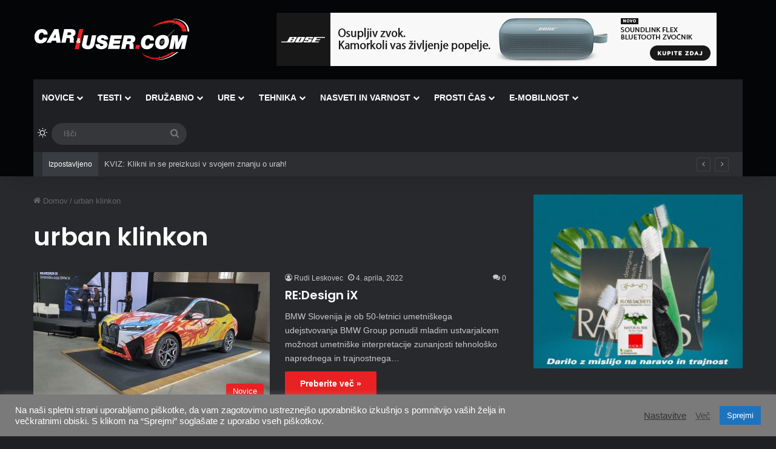

--- FILE ---
content_type: text/html; charset=UTF-8
request_url: https://caranduser.com/oznake/urban-klinkon/
body_size: 23686
content:
<!DOCTYPE html>
<html lang="sl-SI" class="dark-skin" data-skin="dark">
<head>
	<meta charset="UTF-8" />
	<link rel="profile" href="https://gmpg.org/xfn/11" />
	<title>urban klinkon &#8211; CarAndUser.com</title>

<meta http-equiv='x-dns-prefetch-control' content='on'>
<link rel='dns-prefetch' href='//cdnjs.cloudflare.com' />
<link rel='dns-prefetch' href='//ajax.googleapis.com' />
<link rel='dns-prefetch' href='//fonts.googleapis.com' />
<link rel='dns-prefetch' href='//fonts.gstatic.com' />
<link rel='dns-prefetch' href='//s.gravatar.com' />
<link rel='dns-prefetch' href='//www.google-analytics.com' />
<link rel='preload' as='script' href='https://ajax.googleapis.com/ajax/libs/webfont/1/webfont.js'>
<meta name='robots' content='max-image-preview:large' />
<script type="text/javascript">
/* <![CDATA[ */
window.koko_analytics = {"url":"https:\/\/caranduser.com\/wp-admin\/admin-ajax.php?action=koko_analytics_collect","site_url":"https:\/\/caranduser.com","post_id":0,"path":"\/oznake\/urban-klinkon\/","method":"cookie","use_cookie":true};
/* ]]> */
</script>
<link rel='dns-prefetch' href='//www.googletagmanager.com' />
<link rel='preconnect' href='https://caranduser.b-cdn.net' />
<link rel="alternate" type="application/rss+xml" title="CarAndUser.com &raquo; Vir" href="https://caranduser.com/feed/" />
<link rel="alternate" type="application/rss+xml" title="CarAndUser.com &raquo; Vir komentarjev" href="https://caranduser.com/comments/feed/" />
		<script type="text/javascript">
			try {
				if( 'undefined' != typeof localStorage ){
					var tieSkin = localStorage.getItem('tie-skin');
				}

				
				var html = document.getElementsByTagName('html')[0].classList,
						htmlSkin = 'light';

				if( html.contains('dark-skin') ){
					htmlSkin = 'dark';
				}

				if( tieSkin != null && tieSkin != htmlSkin ){
					html.add('tie-skin-inverted');
					var tieSkinInverted = true;
				}

				if( tieSkin == 'dark' ){
					html.add('dark-skin');
				}
				else if( tieSkin == 'light' ){
					html.remove( 'dark-skin' );
				}
				
			} catch(e) { console.log( e ) }

		</script>
		<link rel="alternate" type="application/rss+xml" title="CarAndUser.com &raquo; urban klinkon Vir oznake" href="https://caranduser.com/oznake/urban-klinkon/feed/" />

		<style type="text/css">
			:root{				
			--tie-preset-gradient-1: linear-gradient(135deg, rgba(6, 147, 227, 1) 0%, rgb(155, 81, 224) 100%);
			--tie-preset-gradient-2: linear-gradient(135deg, rgb(122, 220, 180) 0%, rgb(0, 208, 130) 100%);
			--tie-preset-gradient-3: linear-gradient(135deg, rgba(252, 185, 0, 1) 0%, rgba(255, 105, 0, 1) 100%);
			--tie-preset-gradient-4: linear-gradient(135deg, rgba(255, 105, 0, 1) 0%, rgb(207, 46, 46) 100%);
			--tie-preset-gradient-5: linear-gradient(135deg, rgb(238, 238, 238) 0%, rgb(169, 184, 195) 100%);
			--tie-preset-gradient-6: linear-gradient(135deg, rgb(74, 234, 220) 0%, rgb(151, 120, 209) 20%, rgb(207, 42, 186) 40%, rgb(238, 44, 130) 60%, rgb(251, 105, 98) 80%, rgb(254, 248, 76) 100%);
			--tie-preset-gradient-7: linear-gradient(135deg, rgb(255, 206, 236) 0%, rgb(152, 150, 240) 100%);
			--tie-preset-gradient-8: linear-gradient(135deg, rgb(254, 205, 165) 0%, rgb(254, 45, 45) 50%, rgb(107, 0, 62) 100%);
			--tie-preset-gradient-9: linear-gradient(135deg, rgb(255, 203, 112) 0%, rgb(199, 81, 192) 50%, rgb(65, 88, 208) 100%);
			--tie-preset-gradient-10: linear-gradient(135deg, rgb(255, 245, 203) 0%, rgb(182, 227, 212) 50%, rgb(51, 167, 181) 100%);
			--tie-preset-gradient-11: linear-gradient(135deg, rgb(202, 248, 128) 0%, rgb(113, 206, 126) 100%);
			--tie-preset-gradient-12: linear-gradient(135deg, rgb(2, 3, 129) 0%, rgb(40, 116, 252) 100%);
			--tie-preset-gradient-13: linear-gradient(135deg, #4D34FA, #ad34fa);
			--tie-preset-gradient-14: linear-gradient(135deg, #0057FF, #31B5FF);
			--tie-preset-gradient-15: linear-gradient(135deg, #FF007A, #FF81BD);
			--tie-preset-gradient-16: linear-gradient(135deg, #14111E, #4B4462);
			--tie-preset-gradient-17: linear-gradient(135deg, #F32758, #FFC581);

			
					--main-nav-background: #1f2024;
					--main-nav-secondry-background: rgba(0,0,0,0.2);
					--main-nav-primary-color: #0088ff;
					--main-nav-contrast-primary-color: #FFFFFF;
					--main-nav-text-color: #FFFFFF;
					--main-nav-secondry-text-color: rgba(225,255,255,0.5);
					--main-nav-main-border-color: rgba(255,255,255,0.07);
					--main-nav-secondry-border-color: rgba(255,255,255,0.04);
				
			}
		</style>
	<meta name="viewport" content="width=device-width, initial-scale=1.0" /><style id='wp-img-auto-sizes-contain-inline-css' type='text/css'>
img:is([sizes=auto i],[sizes^="auto," i]){contain-intrinsic-size:3000px 1500px}
/*# sourceURL=wp-img-auto-sizes-contain-inline-css */
</style>
<style id='wp-emoji-styles-inline-css' type='text/css'>

	img.wp-smiley, img.emoji {
		display: inline !important;
		border: none !important;
		box-shadow: none !important;
		height: 1em !important;
		width: 1em !important;
		margin: 0 0.07em !important;
		vertical-align: -0.1em !important;
		background: none !important;
		padding: 0 !important;
	}
/*# sourceURL=wp-emoji-styles-inline-css */
</style>
<link rel='stylesheet' id='cookie-law-info-css' href='https://caranduser.com/wp-content/plugins/cookie-law-info/legacy/public/css/cookie-law-info-public.css?ver=3.3.9.1' type='text/css' media='all' />
<link rel='stylesheet' id='cookie-law-info-gdpr-css' href='https://caranduser.com/wp-content/plugins/cookie-law-info/legacy/public/css/cookie-law-info-gdpr.css?ver=3.3.9.1' type='text/css' media='all' />
<link rel='stylesheet' id='wp-banners-css-css' href='https://caranduser.com/wp-content/plugins/custom-banners/assets/css/wp-banners.css?ver=6.9' type='text/css' media='all' />
<link rel='stylesheet' id='tie-css-base-css' href='https://caranduser.b-cdn.net/wp-content/themes/jannah/assets/css/base.min.css?ver=7.6.4' type='text/css' media='all' />
<link rel='stylesheet' id='tie-css-styles-css' href='https://caranduser.b-cdn.net/wp-content/themes/jannah/assets/css/style.min.css?ver=7.6.4' type='text/css' media='all' />
<link rel='stylesheet' id='tie-css-widgets-css' href='https://caranduser.b-cdn.net/wp-content/themes/jannah/assets/css/widgets.min.css?ver=7.6.4' type='text/css' media='all' />
<link rel='stylesheet' id='tie-css-helpers-css' href='https://caranduser.b-cdn.net/wp-content/themes/jannah/assets/css/helpers.min.css?ver=7.6.4' type='text/css' media='all' />
<link rel='stylesheet' id='tie-fontawesome5-css' href='https://caranduser.b-cdn.net/wp-content/themes/jannah/assets/css/fontawesome.css?ver=7.6.4' type='text/css' media='all' />
<link rel='stylesheet' id='tie-css-ilightbox-css' href='https://caranduser.b-cdn.net/wp-content/themes/jannah/assets/ilightbox/dark-skin/skin.css?ver=7.6.4' type='text/css' media='all' />
<link rel='stylesheet' id='tie-css-shortcodes-css' href='https://caranduser.b-cdn.net/wp-content/themes/jannah/assets/css/plugins/shortcodes.min.css?ver=7.6.4' type='text/css' media='all' />
<link rel='stylesheet' id='taqyeem-styles-css' href='https://caranduser.b-cdn.net/wp-content/themes/jannah/assets/css/plugins/taqyeem.min.css?ver=7.6.4' type='text/css' media='all' />
<style id='taqyeem-styles-inline-css' type='text/css'>
.wf-active .logo-text,.wf-active h1,.wf-active h2,.wf-active h3,.wf-active h4,.wf-active h5,.wf-active h6,.wf-active .the-subtitle{font-family: 'Poppins';}#main-nav .main-menu > ul > li > a{text-transform: uppercase;}:root:root{--brand-color: #ec2223;--dark-brand-color: #ba0000;--bright-color: #FFFFFF;--base-color: #2c2f34;}#reading-position-indicator{box-shadow: 0 0 10px rgba( 236,34,35,0.7);}:root:root{--brand-color: #ec2223;--dark-brand-color: #ba0000;--bright-color: #FFFFFF;--base-color: #2c2f34;}#reading-position-indicator{box-shadow: 0 0 10px rgba( 236,34,35,0.7);}#header-notification-bar{background: var( --tie-preset-gradient-13 );}#header-notification-bar{--tie-buttons-color: #FFFFFF;--tie-buttons-border-color: #FFFFFF;--tie-buttons-hover-color: #e1e1e1;--tie-buttons-hover-text: #000000;}#header-notification-bar{--tie-buttons-text: #000000;}#top-nav .breaking-title{color: #FFFFFF;}#top-nav .breaking-title:before{background-color: #393c41;}#top-nav .breaking-news-nav li:hover{background-color: #393c41;border-color: #393c41;}#footer{background-image: url(https://new.caranduser.com/wp-content/uploads/2020/12/footer.jpg);background-repeat: no-repeat;background-size: cover; background-attachment: fixed;background-position: center center;}#tie-wrapper #theme-header{background-color: #040506;background-image: url(https://new.caranduser.com/wp-content/uploads/2020/12/header.jpg);background-repeat: no-repeat;background-position: center center;}.tie-cat-2,.tie-cat-item-2 > span{background-color:#fcf811 !important;color:#000000 !important;}.tie-cat-2:after{border-top-color:#fcf811 !important;}.tie-cat-2:hover{background-color:#deda00 !important;}.tie-cat-2:hover:after{border-top-color:#deda00 !important;}.tie-cat-11,.tie-cat-item-11 > span{background-color:#ec2223 !important;color:#FFFFFF !important;}.tie-cat-11:after{border-top-color:#ec2223 !important;}.tie-cat-11:hover{background-color:#ce0405 !important;}.tie-cat-11:hover:after{border-top-color:#ce0405 !important;}.tie-cat-15,.tie-cat-item-15 > span{background-color:#ec2223 !important;color:#FFFFFF !important;}.tie-cat-15:after{border-top-color:#ec2223 !important;}.tie-cat-15:hover{background-color:#ce0405 !important;}.tie-cat-15:hover:after{border-top-color:#ce0405 !important;}.tie-cat-17,.tie-cat-item-17 > span{background-color:#ec2223 !important;color:#FFFFFF !important;}.tie-cat-17:after{border-top-color:#ec2223 !important;}.tie-cat-17:hover{background-color:#ce0405 !important;}.tie-cat-17:hover:after{border-top-color:#ce0405 !important;}.tie-cat-18,.tie-cat-item-18 > span{background-color:#ec2223 !important;color:#FFFFFF !important;}.tie-cat-18:after{border-top-color:#ec2223 !important;}.tie-cat-18:hover{background-color:#ce0405 !important;}.tie-cat-18:hover:after{border-top-color:#ce0405 !important;}.tie-cat-19,.tie-cat-item-19 > span{background-color:#f28900 !important;color:#FFFFFF !important;}.tie-cat-19:after{border-top-color:#f28900 !important;}.tie-cat-19:hover{background-color:#d46b00 !important;}.tie-cat-19:hover:after{border-top-color:#d46b00 !important;}.tie-cat-20,.tie-cat-item-20 > span{background-color:#3498db !important;color:#FFFFFF !important;}.tie-cat-20:after{border-top-color:#3498db !important;}.tie-cat-20:hover{background-color:#167abd !important;}.tie-cat-20:hover:after{border-top-color:#167abd !important;}.tie-cat-1,.tie-cat-item-1 > span{background-color:#7b87a0 !important;color:#FFFFFF !important;}.tie-cat-1:after{border-top-color:#7b87a0 !important;}.tie-cat-1:hover{background-color:#5d6982 !important;}.tie-cat-1:hover:after{border-top-color:#5d6982 !important;}.tie-cat-33,.tie-cat-item-33 > span{background-color:#fcf811 !important;color:#000000 !important;}.tie-cat-33:after{border-top-color:#fcf811 !important;}.tie-cat-33:hover{background-color:#deda00 !important;}.tie-cat-33:hover:after{border-top-color:#deda00 !important;}.tie-cat-36,.tie-cat-item-36 > span{background-color:#fcf811 !important;color:#000000 !important;}.tie-cat-36:after{border-top-color:#fcf811 !important;}.tie-cat-36:hover{background-color:#deda00 !important;}.tie-cat-36:hover:after{border-top-color:#deda00 !important;}.tie-cat-34,.tie-cat-item-34 > span{background-color:#fcf811 !important;color:#000000 !important;}.tie-cat-34:after{border-top-color:#fcf811 !important;}.tie-cat-34:hover{background-color:#deda00 !important;}.tie-cat-34:hover:after{border-top-color:#deda00 !important;}.tie-cat-37,.tie-cat-item-37 > span{background-color:#e67e22 !important;color:#FFFFFF !important;}.tie-cat-37:after{border-top-color:#e67e22 !important;}.tie-cat-37:hover{background-color:#c86004 !important;}.tie-cat-37:hover:after{border-top-color:#c86004 !important;}.tie-cat-38,.tie-cat-item-38 > span{background-color:#fcf811 !important;color:#000000 !important;}.tie-cat-38:after{border-top-color:#fcf811 !important;}.tie-cat-38:hover{background-color:#deda00 !important;}.tie-cat-38:hover:after{border-top-color:#deda00 !important;}.tie-cat-35,.tie-cat-item-35 > span{background-color:#e67e22 !important;color:#FFFFFF !important;}.tie-cat-35:after{border-top-color:#e67e22 !important;}.tie-cat-35:hover{background-color:#c86004 !important;}.tie-cat-35:hover:after{border-top-color:#c86004 !important;}.tie-cat-39,.tie-cat-item-39 > span{background-color:#f28900 !important;color:#FFFFFF !important;}.tie-cat-39:after{border-top-color:#f28900 !important;}.tie-cat-39:hover{background-color:#d46b00 !important;}.tie-cat-39:hover:after{border-top-color:#d46b00 !important;}.tie-cat-40,.tie-cat-item-40 > span{background-color:#4caf50 !important;color:#FFFFFF !important;}.tie-cat-40:after{border-top-color:#4caf50 !important;}.tie-cat-40:hover{background-color:#2e9132 !important;}.tie-cat-40:hover:after{border-top-color:#2e9132 !important;}.tie-cat-41,.tie-cat-item-41 > span{background-color:#f28900 !important;color:#FFFFFF !important;}.tie-cat-41:after{border-top-color:#f28900 !important;}.tie-cat-41:hover{background-color:#d46b00 !important;}.tie-cat-41:hover:after{border-top-color:#d46b00 !important;}.tie-cat-42,.tie-cat-item-42 > span{background-color:#3352c4 !important;color:#FFFFFF !important;}.tie-cat-42:after{border-top-color:#3352c4 !important;}.tie-cat-42:hover{background-color:#1534a6 !important;}.tie-cat-42:hover:after{border-top-color:#1534a6 !important;}.tie-cat-27,.tie-cat-item-27 > span{background-color:#3498db !important;color:#FFFFFF !important;}.tie-cat-27:after{border-top-color:#3498db !important;}.tie-cat-27:hover{background-color:#167abd !important;}.tie-cat-27:hover:after{border-top-color:#167abd !important;}.tie-cat-30,.tie-cat-item-30 > span{background-color:#3498db !important;color:#FFFFFF !important;}.tie-cat-30:after{border-top-color:#3498db !important;}.tie-cat-30:hover{background-color:#167abd !important;}.tie-cat-30:hover:after{border-top-color:#167abd !important;}.tie-cat-29,.tie-cat-item-29 > span{background-color:#3498db !important;color:#FFFFFF !important;}.tie-cat-29:after{border-top-color:#3498db !important;}.tie-cat-29:hover{background-color:#167abd !important;}.tie-cat-29:hover:after{border-top-color:#167abd !important;}.tie-cat-28,.tie-cat-item-28 > span{background-color:#3498db !important;color:#FFFFFF !important;}.tie-cat-28:after{border-top-color:#3498db !important;}.tie-cat-28:hover{background-color:#167abd !important;}.tie-cat-28:hover:after{border-top-color:#167abd !important;}.tie-cat-31,.tie-cat-item-31 > span{background-color:#3498db !important;color:#FFFFFF !important;}.tie-cat-31:after{border-top-color:#3498db !important;}.tie-cat-31:hover{background-color:#167abd !important;}.tie-cat-31:hover:after{border-top-color:#167abd !important;}.tie-cat-32,.tie-cat-item-32 > span{background-color:#3498db !important;color:#FFFFFF !important;}.tie-cat-32:after{border-top-color:#3498db !important;}.tie-cat-32:hover{background-color:#167abd !important;}.tie-cat-32:hover:after{border-top-color:#167abd !important;}.tie-cat-25,.tie-cat-item-25 > span{background-color:#ec2223 !important;color:#FFFFFF !important;}.tie-cat-25:after{border-top-color:#ec2223 !important;}.tie-cat-25:hover{background-color:#ce0405 !important;}.tie-cat-25:hover:after{border-top-color:#ce0405 !important;}.tie-cat-43,.tie-cat-item-43 > span{background-color:#9b59b6 !important;color:#FFFFFF !important;}.tie-cat-43:after{border-top-color:#9b59b6 !important;}.tie-cat-43:hover{background-color:#7d3b98 !important;}.tie-cat-43:hover:after{border-top-color:#7d3b98 !important;}.tie-cat-44,.tie-cat-item-44 > span{background-color:#9b59b6 !important;color:#FFFFFF !important;}.tie-cat-44:after{border-top-color:#9b59b6 !important;}.tie-cat-44:hover{background-color:#7d3b98 !important;}.tie-cat-44:hover:after{border-top-color:#7d3b98 !important;}.tie-cat-46,.tie-cat-item-46 > span{background-color:#9b59b6 !important;color:#FFFFFF !important;}.tie-cat-46:after{border-top-color:#9b59b6 !important;}.tie-cat-46:hover{background-color:#7d3b98 !important;}.tie-cat-46:hover:after{border-top-color:#7d3b98 !important;}.tie-cat-45,.tie-cat-item-45 > span{background-color:#9b59b6 !important;color:#FFFFFF !important;}.tie-cat-45:after{border-top-color:#9b59b6 !important;}.tie-cat-45:hover{background-color:#7d3b98 !important;}.tie-cat-45:hover:after{border-top-color:#7d3b98 !important;}.tie-cat-24,.tie-cat-item-24 > span{background-color:#ec2223 !important;color:#FFFFFF !important;}.tie-cat-24:after{border-top-color:#ec2223 !important;}.tie-cat-24:hover{background-color:#ce0405 !important;}.tie-cat-24:hover:after{border-top-color:#ce0405 !important;}.tie-cat-26,.tie-cat-item-26 > span{background-color:#ec2223 !important;color:#FFFFFF !important;}.tie-cat-26:after{border-top-color:#ec2223 !important;}.tie-cat-26:hover{background-color:#ce0405 !important;}.tie-cat-26:hover:after{border-top-color:#ce0405 !important;}.tie-cat-54,.tie-cat-item-54 > span{background-color:rgba(183,145,49,0.97) !important;color:#FFFFFF !important;}.tie-cat-54:after{border-top-color:rgba(183,145,49,0.97) !important;}.tie-cat-54:hover{background-color:#997313 !important;}.tie-cat-54:hover:after{border-top-color:#997313 !important;}.tie-cat-47,.tie-cat-item-47 > span{background-color:#20dd16 !important;color:#FFFFFF !important;}.tie-cat-47:after{border-top-color:#20dd16 !important;}.tie-cat-47:hover{background-color:#02bf00 !important;}.tie-cat-47:hover:after{border-top-color:#02bf00 !important;}.tie-cat-55,.tie-cat-item-55 > span{background-color:rgba(183,145,49,0.97) !important;color:#FFFFFF !important;}.tie-cat-55:after{border-top-color:rgba(183,145,49,0.97) !important;}.tie-cat-55:hover{background-color:#997313 !important;}.tie-cat-55:hover:after{border-top-color:#997313 !important;}.tie-cat-52,.tie-cat-item-52 > span{background-color:#3352c4 !important;color:#FFFFFF !important;}.tie-cat-52:after{border-top-color:#3352c4 !important;}.tie-cat-52:hover{background-color:#1534a6 !important;}.tie-cat-52:hover:after{border-top-color:#1534a6 !important;}.tie-cat-53,.tie-cat-item-53 > span{background-color:#3352c4 !important;color:#FFFFFF !important;}.tie-cat-53:after{border-top-color:#3352c4 !important;}.tie-cat-53:hover{background-color:#1534a6 !important;}.tie-cat-53:hover:after{border-top-color:#1534a6 !important;}.tie-cat-188,.tie-cat-item-188 > span{background-color:#9b59b6 !important;color:#FFFFFF !important;}.tie-cat-188:after{border-top-color:#9b59b6 !important;}.tie-cat-188:hover{background-color:#7d3b98 !important;}.tie-cat-188:hover:after{border-top-color:#7d3b98 !important;}.tie-cat-51,.tie-cat-item-51 > span{background-color:#20dd16 !important;color:#FFFFFF !important;}.tie-cat-51:after{border-top-color:#20dd16 !important;}.tie-cat-51:hover{background-color:#02bf00 !important;}.tie-cat-51:hover:after{border-top-color:#02bf00 !important;}.tie-cat-48,.tie-cat-item-48 > span{background-color:#20dd16 !important;color:#FFFFFF !important;}.tie-cat-48:after{border-top-color:#20dd16 !important;}.tie-cat-48:hover{background-color:#02bf00 !important;}.tie-cat-48:hover:after{border-top-color:#02bf00 !important;}.tie-cat-49,.tie-cat-item-49 > span{background-color:#20dd16 !important;color:#FFFFFF !important;}.tie-cat-49:after{border-top-color:#20dd16 !important;}.tie-cat-49:hover{background-color:#02bf00 !important;}.tie-cat-49:hover:after{border-top-color:#02bf00 !important;}.tie-cat-103,.tie-cat-item-103 > span{background-color:#fcf811 !important;color:#000000 !important;}.tie-cat-103:after{border-top-color:#fcf811 !important;}.tie-cat-103:hover{background-color:#deda00 !important;}.tie-cat-103:hover:after{border-top-color:#deda00 !important;}.tie-cat-272,.tie-cat-item-272 > span{background-color:#9b59b6 !important;color:#FFFFFF !important;}.tie-cat-272:after{border-top-color:#9b59b6 !important;}.tie-cat-272:hover{background-color:#7d3b98 !important;}.tie-cat-272:hover:after{border-top-color:#7d3b98 !important;}.tie-cat-58,.tie-cat-item-58 > span{background-color:rgba(183,145,49,0.97) !important;color:#FFFFFF !important;}.tie-cat-58:after{border-top-color:rgba(183,145,49,0.97) !important;}.tie-cat-58:hover{background-color:#997313 !important;}.tie-cat-58:hover:after{border-top-color:#997313 !important;}.tie-cat-56,.tie-cat-item-56 > span{background-color:rgba(183,145,49,0.97) !important;color:#FFFFFF !important;}.tie-cat-56:after{border-top-color:rgba(183,145,49,0.97) !important;}.tie-cat-56:hover{background-color:#997313 !important;}.tie-cat-56:hover:after{border-top-color:#997313 !important;}.tie-cat-1560,.tie-cat-item-1560 > span{background-color:#3498db !important;color:#FFFFFF !important;}.tie-cat-1560:after{border-top-color:#3498db !important;}.tie-cat-1560:hover{background-color:#167abd !important;}.tie-cat-1560:hover:after{border-top-color:#167abd !important;}.tie-cat-1782,.tie-cat-item-1782 > span{background-color:#3498db !important;color:#FFFFFF !important;}.tie-cat-1782:after{border-top-color:#3498db !important;}.tie-cat-1782:hover{background-color:#167abd !important;}.tie-cat-1782:hover:after{border-top-color:#167abd !important;}.tie-cat-2784,.tie-cat-item-2784 > span{background-color:#3498db !important;color:#FFFFFF !important;}.tie-cat-2784:after{border-top-color:#3498db !important;}.tie-cat-2784:hover{background-color:#167abd !important;}.tie-cat-2784:hover:after{border-top-color:#167abd !important;}.tie-cat-3574,.tie-cat-item-3574 > span{background-color:#9b59b6 !important;color:#FFFFFF !important;}.tie-cat-3574:after{border-top-color:#9b59b6 !important;}.tie-cat-3574:hover{background-color:#7d3b98 !important;}.tie-cat-3574:hover:after{border-top-color:#7d3b98 !important;}@media (max-width: 991px){.side-aside.normal-side{background: #0a0101;background: -webkit-linear-gradient(135deg,#ff0000,#0a0101 );background: -moz-linear-gradient(135deg,#ff0000,#0a0101 );background: -o-linear-gradient(135deg,#ff0000,#0a0101 );background: linear-gradient(135deg,#0a0101,#ff0000 );}}.tie-insta-header {margin-bottom: 15px;}.tie-insta-avatar a {width: 70px;height: 70px;display: block;position: relative;float: left;margin-right: 15px;margin-bottom: 15px;}.tie-insta-avatar a:before {content: "";position: absolute;width: calc(100% + 6px);height: calc(100% + 6px);left: -3px;top: -3px;border-radius: 50%;background: #d6249f;background: radial-gradient(circle at 30% 107%,#fdf497 0%,#fdf497 5%,#fd5949 45%,#d6249f 60%,#285AEB 90%);}.tie-insta-avatar a:after {position: absolute;content: "";width: calc(100% + 3px);height: calc(100% + 3px);left: -2px;top: -2px;border-radius: 50%;background: #fff;}.dark-skin .tie-insta-avatar a:after {background: #27292d;}.tie-insta-avatar img {border-radius: 50%;position: relative;z-index: 2;transition: all 0.25s;}.tie-insta-avatar img:hover {box-shadow: 0px 0px 15px 0 #6b54c6;}.tie-insta-info {font-size: 1.3em;font-weight: bold;margin-bottom: 5px;}
/*# sourceURL=taqyeem-styles-inline-css */
</style>
<script type="text/javascript" src="https://caranduser.b-cdn.net/wp-includes/js/jquery/jquery.min.js?ver=3.7.1" id="jquery-core-js"></script>
<script type="text/javascript" src="https://caranduser.b-cdn.net/wp-includes/js/jquery/jquery-migrate.min.js?ver=3.4.1" id="jquery-migrate-js"></script>
<script type="text/javascript" id="cookie-law-info-js-extra">
/* <![CDATA[ */
var Cli_Data = {"nn_cookie_ids":[],"cookielist":[],"non_necessary_cookies":[],"ccpaEnabled":"","ccpaRegionBased":"","ccpaBarEnabled":"","strictlyEnabled":["necessary","obligatoire"],"ccpaType":"gdpr","js_blocking":"1","custom_integration":"","triggerDomRefresh":"","secure_cookies":""};
var cli_cookiebar_settings = {"animate_speed_hide":"500","animate_speed_show":"500","background":"#7a7a7a","border":"#b1a6a6c2","border_on":"","button_1_button_colour":"#1e73be","button_1_button_hover":"#185c98","button_1_link_colour":"#fff","button_1_as_button":"1","button_1_new_win":"","button_2_button_colour":"#333","button_2_button_hover":"#292929","button_2_link_colour":"#444","button_2_as_button":"","button_2_hidebar":"","button_3_button_colour":"#dd3333","button_3_button_hover":"#b12929","button_3_link_colour":"#fff","button_3_as_button":"1","button_3_new_win":"","button_4_button_colour":"#000","button_4_button_hover":"#000000","button_4_link_colour":"#333333","button_4_as_button":"","button_7_button_colour":"#61a229","button_7_button_hover":"#4e8221","button_7_link_colour":"#fff","button_7_as_button":"1","button_7_new_win":"","font_family":"inherit","header_fix":"","notify_animate_hide":"1","notify_animate_show":"","notify_div_id":"#cookie-law-info-bar","notify_position_horizontal":"right","notify_position_vertical":"bottom","scroll_close":"","scroll_close_reload":"","accept_close_reload":"","reject_close_reload":"","showagain_tab":"","showagain_background":"#fff","showagain_border":"#000","showagain_div_id":"#cookie-law-info-again","showagain_x_position":"100px","text":"#ffffff","show_once_yn":"","show_once":"10000","logging_on":"","as_popup":"","popup_overlay":"1","bar_heading_text":"","cookie_bar_as":"banner","popup_showagain_position":"bottom-right","widget_position":"left"};
var log_object = {"ajax_url":"https://caranduser.com/wp-admin/admin-ajax.php"};
//# sourceURL=cookie-law-info-js-extra
/* ]]> */
</script>
<script type="text/javascript" src="https://caranduser.com/wp-content/plugins/cookie-law-info/legacy/public/js/cookie-law-info-public.js?ver=3.3.9.1" id="cookie-law-info-js"></script>
<link rel="https://api.w.org/" href="https://caranduser.com/wp-json/" /><link rel="alternate" title="JSON" type="application/json" href="https://caranduser.com/wp-json/wp/v2/tags/2031" /><link rel="EditURI" type="application/rsd+xml" title="RSD" href="https://caranduser.com/xmlrpc.php?rsd" />
<meta name="generator" content="WordPress 6.9" />
<style type="text/css" media="screen">.custom-banners-cycle-slideshow {
    margin-bottom: 0px;
}

.stream-item-top .custom-banners-cycle-slideshow {
    height: 90px !important;
}</style><meta name="generator" content="Site Kit by Google 1.170.0" /><script type='text/javascript'>
/* <![CDATA[ */
var taqyeem = {"ajaxurl":"https://caranduser.com/wp-admin/admin-ajax.php" , "your_rating":"Your Rating:"};
/* ]]> */
</script>

 <meta name="description" content="Obračamo svet!" /><meta http-equiv="X-UA-Compatible" content="IE=edge">
<meta name="theme-color" content="#040506" /><!-- Google tag (gtag.js) -->
<script async src="https://www.googletagmanager.com/gtag/js?id=G-ZWVZTGPENM"></script>
<script>
  window.dataLayer = window.dataLayer || [];
  function gtag(){dataLayer.push(arguments);}
  gtag('js', new Date());

  gtag('config', 'G-ZWVZTGPENM');
</script><!-- There is no amphtml version available for this URL. --><link rel="icon" href="https://caranduser.b-cdn.net/wp-content/uploads/2021/01/cropped-favicon-32x32.png" sizes="32x32" />
<link rel="icon" href="https://caranduser.b-cdn.net/wp-content/uploads/2021/01/cropped-favicon-192x192.png" sizes="192x192" />
<link rel="apple-touch-icon" href="https://caranduser.b-cdn.net/wp-content/uploads/2021/01/cropped-favicon-180x180.png" />
<meta name="msapplication-TileImage" content="https://caranduser.b-cdn.net/wp-content/uploads/2021/01/cropped-favicon-270x270.png" />
<style id='global-styles-inline-css' type='text/css'>
:root{--wp--preset--aspect-ratio--square: 1;--wp--preset--aspect-ratio--4-3: 4/3;--wp--preset--aspect-ratio--3-4: 3/4;--wp--preset--aspect-ratio--3-2: 3/2;--wp--preset--aspect-ratio--2-3: 2/3;--wp--preset--aspect-ratio--16-9: 16/9;--wp--preset--aspect-ratio--9-16: 9/16;--wp--preset--color--black: #000000;--wp--preset--color--cyan-bluish-gray: #abb8c3;--wp--preset--color--white: #ffffff;--wp--preset--color--pale-pink: #f78da7;--wp--preset--color--vivid-red: #cf2e2e;--wp--preset--color--luminous-vivid-orange: #ff6900;--wp--preset--color--luminous-vivid-amber: #fcb900;--wp--preset--color--light-green-cyan: #7bdcb5;--wp--preset--color--vivid-green-cyan: #00d084;--wp--preset--color--pale-cyan-blue: #8ed1fc;--wp--preset--color--vivid-cyan-blue: #0693e3;--wp--preset--color--vivid-purple: #9b51e0;--wp--preset--color--global-color: #ec2223;--wp--preset--gradient--vivid-cyan-blue-to-vivid-purple: linear-gradient(135deg,rgb(6,147,227) 0%,rgb(155,81,224) 100%);--wp--preset--gradient--light-green-cyan-to-vivid-green-cyan: linear-gradient(135deg,rgb(122,220,180) 0%,rgb(0,208,130) 100%);--wp--preset--gradient--luminous-vivid-amber-to-luminous-vivid-orange: linear-gradient(135deg,rgb(252,185,0) 0%,rgb(255,105,0) 100%);--wp--preset--gradient--luminous-vivid-orange-to-vivid-red: linear-gradient(135deg,rgb(255,105,0) 0%,rgb(207,46,46) 100%);--wp--preset--gradient--very-light-gray-to-cyan-bluish-gray: linear-gradient(135deg,rgb(238,238,238) 0%,rgb(169,184,195) 100%);--wp--preset--gradient--cool-to-warm-spectrum: linear-gradient(135deg,rgb(74,234,220) 0%,rgb(151,120,209) 20%,rgb(207,42,186) 40%,rgb(238,44,130) 60%,rgb(251,105,98) 80%,rgb(254,248,76) 100%);--wp--preset--gradient--blush-light-purple: linear-gradient(135deg,rgb(255,206,236) 0%,rgb(152,150,240) 100%);--wp--preset--gradient--blush-bordeaux: linear-gradient(135deg,rgb(254,205,165) 0%,rgb(254,45,45) 50%,rgb(107,0,62) 100%);--wp--preset--gradient--luminous-dusk: linear-gradient(135deg,rgb(255,203,112) 0%,rgb(199,81,192) 50%,rgb(65,88,208) 100%);--wp--preset--gradient--pale-ocean: linear-gradient(135deg,rgb(255,245,203) 0%,rgb(182,227,212) 50%,rgb(51,167,181) 100%);--wp--preset--gradient--electric-grass: linear-gradient(135deg,rgb(202,248,128) 0%,rgb(113,206,126) 100%);--wp--preset--gradient--midnight: linear-gradient(135deg,rgb(2,3,129) 0%,rgb(40,116,252) 100%);--wp--preset--font-size--small: 13px;--wp--preset--font-size--medium: 20px;--wp--preset--font-size--large: 36px;--wp--preset--font-size--x-large: 42px;--wp--preset--spacing--20: 0.44rem;--wp--preset--spacing--30: 0.67rem;--wp--preset--spacing--40: 1rem;--wp--preset--spacing--50: 1.5rem;--wp--preset--spacing--60: 2.25rem;--wp--preset--spacing--70: 3.38rem;--wp--preset--spacing--80: 5.06rem;--wp--preset--shadow--natural: 6px 6px 9px rgba(0, 0, 0, 0.2);--wp--preset--shadow--deep: 12px 12px 50px rgba(0, 0, 0, 0.4);--wp--preset--shadow--sharp: 6px 6px 0px rgba(0, 0, 0, 0.2);--wp--preset--shadow--outlined: 6px 6px 0px -3px rgb(255, 255, 255), 6px 6px rgb(0, 0, 0);--wp--preset--shadow--crisp: 6px 6px 0px rgb(0, 0, 0);}:where(.is-layout-flex){gap: 0.5em;}:where(.is-layout-grid){gap: 0.5em;}body .is-layout-flex{display: flex;}.is-layout-flex{flex-wrap: wrap;align-items: center;}.is-layout-flex > :is(*, div){margin: 0;}body .is-layout-grid{display: grid;}.is-layout-grid > :is(*, div){margin: 0;}:where(.wp-block-columns.is-layout-flex){gap: 2em;}:where(.wp-block-columns.is-layout-grid){gap: 2em;}:where(.wp-block-post-template.is-layout-flex){gap: 1.25em;}:where(.wp-block-post-template.is-layout-grid){gap: 1.25em;}.has-black-color{color: var(--wp--preset--color--black) !important;}.has-cyan-bluish-gray-color{color: var(--wp--preset--color--cyan-bluish-gray) !important;}.has-white-color{color: var(--wp--preset--color--white) !important;}.has-pale-pink-color{color: var(--wp--preset--color--pale-pink) !important;}.has-vivid-red-color{color: var(--wp--preset--color--vivid-red) !important;}.has-luminous-vivid-orange-color{color: var(--wp--preset--color--luminous-vivid-orange) !important;}.has-luminous-vivid-amber-color{color: var(--wp--preset--color--luminous-vivid-amber) !important;}.has-light-green-cyan-color{color: var(--wp--preset--color--light-green-cyan) !important;}.has-vivid-green-cyan-color{color: var(--wp--preset--color--vivid-green-cyan) !important;}.has-pale-cyan-blue-color{color: var(--wp--preset--color--pale-cyan-blue) !important;}.has-vivid-cyan-blue-color{color: var(--wp--preset--color--vivid-cyan-blue) !important;}.has-vivid-purple-color{color: var(--wp--preset--color--vivid-purple) !important;}.has-black-background-color{background-color: var(--wp--preset--color--black) !important;}.has-cyan-bluish-gray-background-color{background-color: var(--wp--preset--color--cyan-bluish-gray) !important;}.has-white-background-color{background-color: var(--wp--preset--color--white) !important;}.has-pale-pink-background-color{background-color: var(--wp--preset--color--pale-pink) !important;}.has-vivid-red-background-color{background-color: var(--wp--preset--color--vivid-red) !important;}.has-luminous-vivid-orange-background-color{background-color: var(--wp--preset--color--luminous-vivid-orange) !important;}.has-luminous-vivid-amber-background-color{background-color: var(--wp--preset--color--luminous-vivid-amber) !important;}.has-light-green-cyan-background-color{background-color: var(--wp--preset--color--light-green-cyan) !important;}.has-vivid-green-cyan-background-color{background-color: var(--wp--preset--color--vivid-green-cyan) !important;}.has-pale-cyan-blue-background-color{background-color: var(--wp--preset--color--pale-cyan-blue) !important;}.has-vivid-cyan-blue-background-color{background-color: var(--wp--preset--color--vivid-cyan-blue) !important;}.has-vivid-purple-background-color{background-color: var(--wp--preset--color--vivid-purple) !important;}.has-black-border-color{border-color: var(--wp--preset--color--black) !important;}.has-cyan-bluish-gray-border-color{border-color: var(--wp--preset--color--cyan-bluish-gray) !important;}.has-white-border-color{border-color: var(--wp--preset--color--white) !important;}.has-pale-pink-border-color{border-color: var(--wp--preset--color--pale-pink) !important;}.has-vivid-red-border-color{border-color: var(--wp--preset--color--vivid-red) !important;}.has-luminous-vivid-orange-border-color{border-color: var(--wp--preset--color--luminous-vivid-orange) !important;}.has-luminous-vivid-amber-border-color{border-color: var(--wp--preset--color--luminous-vivid-amber) !important;}.has-light-green-cyan-border-color{border-color: var(--wp--preset--color--light-green-cyan) !important;}.has-vivid-green-cyan-border-color{border-color: var(--wp--preset--color--vivid-green-cyan) !important;}.has-pale-cyan-blue-border-color{border-color: var(--wp--preset--color--pale-cyan-blue) !important;}.has-vivid-cyan-blue-border-color{border-color: var(--wp--preset--color--vivid-cyan-blue) !important;}.has-vivid-purple-border-color{border-color: var(--wp--preset--color--vivid-purple) !important;}.has-vivid-cyan-blue-to-vivid-purple-gradient-background{background: var(--wp--preset--gradient--vivid-cyan-blue-to-vivid-purple) !important;}.has-light-green-cyan-to-vivid-green-cyan-gradient-background{background: var(--wp--preset--gradient--light-green-cyan-to-vivid-green-cyan) !important;}.has-luminous-vivid-amber-to-luminous-vivid-orange-gradient-background{background: var(--wp--preset--gradient--luminous-vivid-amber-to-luminous-vivid-orange) !important;}.has-luminous-vivid-orange-to-vivid-red-gradient-background{background: var(--wp--preset--gradient--luminous-vivid-orange-to-vivid-red) !important;}.has-very-light-gray-to-cyan-bluish-gray-gradient-background{background: var(--wp--preset--gradient--very-light-gray-to-cyan-bluish-gray) !important;}.has-cool-to-warm-spectrum-gradient-background{background: var(--wp--preset--gradient--cool-to-warm-spectrum) !important;}.has-blush-light-purple-gradient-background{background: var(--wp--preset--gradient--blush-light-purple) !important;}.has-blush-bordeaux-gradient-background{background: var(--wp--preset--gradient--blush-bordeaux) !important;}.has-luminous-dusk-gradient-background{background: var(--wp--preset--gradient--luminous-dusk) !important;}.has-pale-ocean-gradient-background{background: var(--wp--preset--gradient--pale-ocean) !important;}.has-electric-grass-gradient-background{background: var(--wp--preset--gradient--electric-grass) !important;}.has-midnight-gradient-background{background: var(--wp--preset--gradient--midnight) !important;}.has-small-font-size{font-size: var(--wp--preset--font-size--small) !important;}.has-medium-font-size{font-size: var(--wp--preset--font-size--medium) !important;}.has-large-font-size{font-size: var(--wp--preset--font-size--large) !important;}.has-x-large-font-size{font-size: var(--wp--preset--font-size--x-large) !important;}
/*# sourceURL=global-styles-inline-css */
</style>
<link rel='stylesheet' id='metaslider-flex-slider-css' href='https://caranduser.com/wp-content/plugins/ml-slider/assets/sliders/flexslider/flexslider.css?ver=3.104.0' type='text/css' media='all' property='stylesheet' />
<link rel='stylesheet' id='metaslider-public-css' href='https://caranduser.com/wp-content/plugins/ml-slider/assets/metaslider/public.css?ver=3.104.0' type='text/css' media='all' property='stylesheet' />
<style id='metaslider-public-inline-css' type='text/css'>
@media only screen and (max-width: 767px) { .hide-arrows-smartphone .flex-direction-nav, .hide-navigation-smartphone .flex-control-paging, .hide-navigation-smartphone .flex-control-nav, .hide-navigation-smartphone .filmstrip, .hide-slideshow-smartphone, .metaslider-hidden-content.hide-smartphone{ display: none!important; }}@media only screen and (min-width : 768px) and (max-width: 1023px) { .hide-arrows-tablet .flex-direction-nav, .hide-navigation-tablet .flex-control-paging, .hide-navigation-tablet .flex-control-nav, .hide-navigation-tablet .filmstrip, .hide-slideshow-tablet, .metaslider-hidden-content.hide-tablet{ display: none!important; }}@media only screen and (min-width : 1024px) and (max-width: 1439px) { .hide-arrows-laptop .flex-direction-nav, .hide-navigation-laptop .flex-control-paging, .hide-navigation-laptop .flex-control-nav, .hide-navigation-laptop .filmstrip, .hide-slideshow-laptop, .metaslider-hidden-content.hide-laptop{ display: none!important; }}@media only screen and (min-width : 1440px) { .hide-arrows-desktop .flex-direction-nav, .hide-navigation-desktop .flex-control-paging, .hide-navigation-desktop .flex-control-nav, .hide-navigation-desktop .filmstrip, .hide-slideshow-desktop, .metaslider-hidden-content.hide-desktop{ display: none!important; }}
@media only screen and (max-width: 767px) { .hide-arrows-smartphone .flex-direction-nav, .hide-navigation-smartphone .flex-control-paging, .hide-navigation-smartphone .flex-control-nav, .hide-navigation-smartphone .filmstrip, .hide-slideshow-smartphone, .metaslider-hidden-content.hide-smartphone{ display: none!important; }}@media only screen and (min-width : 768px) and (max-width: 1023px) { .hide-arrows-tablet .flex-direction-nav, .hide-navigation-tablet .flex-control-paging, .hide-navigation-tablet .flex-control-nav, .hide-navigation-tablet .filmstrip, .hide-slideshow-tablet, .metaslider-hidden-content.hide-tablet{ display: none!important; }}@media only screen and (min-width : 1024px) and (max-width: 1439px) { .hide-arrows-laptop .flex-direction-nav, .hide-navigation-laptop .flex-control-paging, .hide-navigation-laptop .flex-control-nav, .hide-navigation-laptop .filmstrip, .hide-slideshow-laptop, .metaslider-hidden-content.hide-laptop{ display: none!important; }}@media only screen and (min-width : 1440px) { .hide-arrows-desktop .flex-direction-nav, .hide-navigation-desktop .flex-control-paging, .hide-navigation-desktop .flex-control-nav, .hide-navigation-desktop .filmstrip, .hide-slideshow-desktop, .metaslider-hidden-content.hide-desktop{ display: none!important; }}
@media only screen and (max-width: 767px) { .hide-arrows-smartphone .flex-direction-nav, .hide-navigation-smartphone .flex-control-paging, .hide-navigation-smartphone .flex-control-nav, .hide-navigation-smartphone .filmstrip, .hide-slideshow-smartphone, .metaslider-hidden-content.hide-smartphone{ display: none!important; }}@media only screen and (min-width : 768px) and (max-width: 1023px) { .hide-arrows-tablet .flex-direction-nav, .hide-navigation-tablet .flex-control-paging, .hide-navigation-tablet .flex-control-nav, .hide-navigation-tablet .filmstrip, .hide-slideshow-tablet, .metaslider-hidden-content.hide-tablet{ display: none!important; }}@media only screen and (min-width : 1024px) and (max-width: 1439px) { .hide-arrows-laptop .flex-direction-nav, .hide-navigation-laptop .flex-control-paging, .hide-navigation-laptop .flex-control-nav, .hide-navigation-laptop .filmstrip, .hide-slideshow-laptop, .metaslider-hidden-content.hide-laptop{ display: none!important; }}@media only screen and (min-width : 1440px) { .hide-arrows-desktop .flex-direction-nav, .hide-navigation-desktop .flex-control-paging, .hide-navigation-desktop .flex-control-nav, .hide-navigation-desktop .filmstrip, .hide-slideshow-desktop, .metaslider-hidden-content.hide-desktop{ display: none!important; }}
/*# sourceURL=metaslider-public-inline-css */
</style>
</head>

<body id="tie-body" class="archive tag tag-urban-klinkon tag-2031 wp-theme-jannah tie-no-js metaslider-plugin wrapper-has-shadow block-head-4 block-head-6 magazine2 is-thumb-overlay-disabled is-desktop is-header-layout-3 has-header-ad sidebar-right has-sidebar hide_banner_comments hide_share_post_bottom hide_post_nav">



<div class="background-overlay">

	<div id="tie-container" class="site tie-container">

		
		<div id="tie-wrapper">
			
<header id="theme-header" class="theme-header header-layout-3 main-nav-dark main-nav-default-dark main-nav-below main-nav-boxed has-stream-item top-nav-active top-nav-dark top-nav-default-dark top-nav-boxed top-nav-below top-nav-below-main-nav has-shadow has-normal-width-logo mobile-header-default">
	
<div class="container header-container">
	<div class="tie-row logo-row">

		
		<div class="logo-wrapper">
			<div class="tie-col-md-4 logo-container clearfix">
				<div id="mobile-header-components-area_1" class="mobile-header-components"><ul class="components"><li class="mobile-component_menu custom-menu-link"><a href="#" id="mobile-menu-icon" class=""><span class="tie-mobile-menu-icon nav-icon is-layout-1"></span><span class="screen-reader-text">Meni</span></a></li></ul></div>
		<div id="logo" class="image-logo" style="margin-top: 30px; margin-bottom: 30px;">

			
			<a title="CarAndUser.com" href="https://caranduser.com/">
				
				<picture class="tie-logo-default tie-logo-picture">
					
					<source class="tie-logo-source-default tie-logo-source" srcset="https://caranduser.b-cdn.net/wp-content/uploads/2020/12/caranduser-logo-2x-1.png 2x, https://caranduser.b-cdn.net/wp-content/uploads/2020/12/caranduser-logo-1.png 1x">
					<img class="tie-logo-img-default tie-logo-img" src="https://caranduser.b-cdn.net/wp-content/uploads/2020/12/caranduser-logo-1.png" alt="CarAndUser.com" width="258" height="70" style="max-height:70px; width: auto;" />
				</picture>
						</a>

			
		</div><!-- #logo /-->

		<div id="mobile-header-components-area_2" class="mobile-header-components"><ul class="components"><li class="mobile-component_search custom-menu-link">
				<a href="#" class="tie-search-trigger-mobile">
					<span class="tie-icon-search tie-search-icon" aria-hidden="true"></span>
					<span class="screen-reader-text">Išči</span>
				</a>
			</li> <li class="mobile-component_skin custom-menu-link">
				<a href="#" class="change-skin" title="Switch skin">
					<span class="tie-icon-moon change-skin-icon" aria-hidden="true"></span>
					<span class="screen-reader-text">Switch skin</span>
				</a>
			</li></ul></div>			</div><!-- .tie-col /-->
		</div><!-- .logo-wrapper /-->

		<div class="tie-col-md-8 stream-item stream-item-top-wrapper"><div class="stream-item-top"><div class="stream-item-size" style="max-width:728px; min-height:90px;"><div id="metaslider-id-23123" style="width: 100%;" class="ml-slider-3-104-0 metaslider metaslider-flex metaslider-23123 ml-slider ms-theme-default nav-hidden" role="region" aria-label="Glava - 728×90" data-height="90" data-width="728">
    <div id="metaslider_container_23123">
        <div id="metaslider_23123">
            <ul class='slides'>
                <li style="display: block; width: 100%;" class="slide-70075 ms-image " aria-roledescription="slide" data-date="2025-07-28 20:42:30" data-filename="pasica-bose-flex.jpg" data-slide-type="image"><a href="https://www.lorexcenter.si/kategorija-izdelka/avdio-sony-in-bose-izdelki/zvocniki-sony-in-bose/bluetooth-zvocniki-sony-in-bose/" target="_blank" aria-label="View Slide Details" class="metaslider_image_link"><img src="https://caranduser.b-cdn.net/wp-content/uploads/2022/06/pasica-bose-flex.jpg" height="90" width="728" alt="" class="slider-23123 slide-70075 msDefaultImage" title="pasica bose flex" /></a></li>
                <li style="display: none; width: 100%;" class="slide-75130 ms-image " aria-roledescription="slide" data-date="2025-12-07 22:50:24" data-filename="oglas-raymond-weil-slowatch-cau.jpg" data-slide-type="image"><a href="https://www.slowatch.si/si/premium/raymond-weil/" target="_blank" aria-label="View Slide Details" class="metaslider_image_link"><img src="https://caranduser.b-cdn.net/wp-content/uploads/2025/12/oglas-raymond-weil-slowatch-cau.jpg" height="90" width="728" alt="" class="slider-23123 slide-75130 msDefaultImage" title="oglas-raymond-weil-slowatch-cau" /></a></li>
                <li style="display: none; width: 100%;" class="slide-23127 ms-image " aria-roledescription="slide" data-date="2022-04-07 22:04:21" data-filename="wheelbase-shop-oglasna-pasica-mesec-ugodnosti-2025.png" data-slide-type="image"><a href="https://wheelbase-shop.com/crni-petek-kolesa-in-kolesarska-oprema/" target="_blank" aria-label="View Slide Details" class="metaslider_image_link"><img src="https://caranduser.b-cdn.net/wp-content/uploads/2025/11/wheelbase-shop-oglasna-pasica-mesec-ugodnosti-2025.png" height="90" width="728" alt="" class="slider-23123 slide-23127 msDefaultImage" title="wheelbase-shop-oglasna-pasica-mesec-ugodnosti-2025" /></a></li>
                <li style="display: none; width: 100%;" class="slide-56837 ms-image " aria-roledescription="slide" data-date="2024-08-07 10:40:36" data-filename="avtosola-brulc-728_90.jpg" data-slide-type="image"><a href="https://avtosola-brulc.si/" target="_blank" aria-label="View Slide Details" class="metaslider_image_link"><img src="https://caranduser.b-cdn.net/wp-content/uploads/2024/08/avtosola-brulc-728_90.jpg" height="90" width="728" alt="" class="slider-23123 slide-56837 msDefaultImage" title="avtošola brulc 728_90" /></a></li>
                <li style="display: none; width: 100%;" class="slide-23131 ms-image " aria-roledescription="slide" data-date="2022-04-07 22:07:47" data-filename="Revija-OBRAMBA-banner.jpg" data-slide-type="image"><a href="https://www.obramba.com/" target="_blank" aria-label="View Slide Details" class="metaslider_image_link"><img src="https://caranduser.b-cdn.net/wp-content/uploads/2021/11/Revija-OBRAMBA-banner.jpg" height="90" width="728" alt="" class="slider-23123 slide-23131 msDefaultImage" title="Revija-OBRAMBA-banner" /></a></li>
                <li style="display: none; width: 100%;" class="slide-23126 ms-image " aria-roledescription="slide" data-date="2022-04-07 22:03:13" data-filename="nlb_skladi_jesen-caranduser.jpg" data-slide-type="image"><a href="https://www.nlbskladi.si/" target="_blank" aria-label="View Slide Details" class="metaslider_image_link"><img src="https://caranduser.b-cdn.net/wp-content/uploads/2021/01/nlb_skladi_jesen-caranduser.jpg" height="90" width="728" alt="" class="slider-23123 slide-23126 msDefaultImage" title="nlb_skladi_jesen-caranduser" /></a></li>
                <li style="display: none; width: 100%;" class="slide-76344 ms-image " aria-roledescription="slide" data-date="2026-01-20 05:57:46" data-filename="oglas-magic-8-honor.jpg" data-slide-type="image"><a href="https://www.honor.com/si/phones/honor-magic8-pro/" target="_blank" aria-label="View Slide Details" class="metaslider_image_link"><img src="https://caranduser.b-cdn.net/wp-content/uploads/2026/01/oglas-magic-8-honor.jpg" height="90" width="728" alt="" class="slider-23123 slide-76344 msDefaultImage" title="oglas--magic-8-honor" /></a></li>
                <li style="display: none; width: 100%;" class="slide-23129 ms-image " aria-roledescription="slide" data-date="2022-04-07 22:05:18" data-filename="as-center728x90zascitna-oprema.gif" data-slide-type="image"><a href="https://www.honda-as.com/motorji/domov" target="_blank" aria-label="View Slide Details" class="metaslider_image_link"><img src="https://caranduser.b-cdn.net/wp-content/uploads/2021/01/as-center728x90zascitna-oprema.gif" height="90" width="728" alt="" class="slider-23123 slide-23129 msDefaultImage" title="as-center[728x90]zascitna-oprema" /></a></li>
            </ul>
        </div>
        
    </div>
</div></div></div></div><!-- .tie-col /-->
	</div><!-- .tie-row /-->
</div><!-- .container /-->

<div class="main-nav-wrapper">
	<nav id="main-nav" data-skin="search-in-main-nav" class="main-nav header-nav live-search-parent menu-style-default menu-style-solid-bg"  aria-label="Primary Navigation">
		<div class="container">

			<div class="main-menu-wrapper">

				
				<div id="menu-components-wrap">

					
					<div class="main-menu main-menu-wrap">
						<div id="main-nav-menu" class="main-menu header-menu"><ul id="menu-tielabs-main-menu" class="menu"><li id="menu-item-1027" class="menu-item menu-item-type-taxonomy menu-item-object-category menu-item-1027 mega-menu mega-cat mega-menu-posts " data-id="18" ><a href="https://caranduser.com/kategorija/novice/">Novice</a>
<div class="mega-menu-block menu-sub-content"  >

<div class="mega-menu-content">
<div class="mega-cat-wrapper">
<ul class="mega-cat-sub-categories cats-vertical">
<li class="mega-all-link"><a href="https://caranduser.com/kategorija/novice/" class="is-active is-loaded mega-sub-cat" data-id="18">Vse</a></li>
<li class="mega-sub-cat-11"><a href="https://caranduser.com/kategorija/novice/avtomobilizem/" class="mega-sub-cat"  data-id="11">Avtomobilizem</a></li>
<li class="mega-sub-cat-133"><a href="https://caranduser.com/kategorija/novice/gospodarska-vozila-novice/" class="mega-sub-cat"  data-id="133">Gospodarska vozila</a></li>
<li class="mega-sub-cat-1783"><a href="https://caranduser.com/kategorija/novice/miniature-novice/" class="mega-sub-cat"  data-id="1783">Miniature</a></li>
<li class="mega-sub-cat-15"><a href="https://caranduser.com/kategorija/novice/motociklizem/" class="mega-sub-cat"  data-id="15">Motociklizem</a></li>
<li class="mega-sub-cat-25"><a href="https://caranduser.com/kategorija/novice/predstavitve/" class="mega-sub-cat"  data-id="25">Predstavitve</a></li>
<li class="mega-sub-cat-24"><a href="https://caranduser.com/kategorija/novice/reportaze/" class="mega-sub-cat"  data-id="24">Reportaže</a></li>
<li class="mega-sub-cat-17"><a href="https://caranduser.com/kategorija/novice/saloni/" class="mega-sub-cat"  data-id="17">Saloni</a></li>
<li class="mega-sub-cat-26"><a href="https://caranduser.com/kategorija/novice/zanimivosti/" class="mega-sub-cat"  data-id="26">Zanimivosti</a></li>
</ul>

						<div class="mega-cat-content mega-cat-sub-exists vertical-posts">

								<div class="mega-ajax-content mega-cat-posts-container clearfix">

						</div><!-- .mega-ajax-content -->

						</div><!-- .mega-cat-content -->

					</div><!-- .mega-cat-Wrapper -->

</div><!-- .mega-menu-content -->

</div><!-- .mega-menu-block --> 
</li>
<li id="menu-item-981" class="menu-item menu-item-type-taxonomy menu-item-object-category menu-item-981 mega-menu mega-cat mega-menu-posts " data-id="20" ><a href="https://caranduser.com/kategorija/testi/">Testi</a>
<div class="mega-menu-block menu-sub-content"  >

<div class="mega-menu-content">
<div class="mega-cat-wrapper">
<ul class="mega-cat-sub-categories cats-vertical">
<li class="mega-all-link"><a href="https://caranduser.com/kategorija/testi/" class="is-active is-loaded mega-sub-cat" data-id="20">Vse</a></li>
<li class="mega-sub-cat-27"><a href="https://caranduser.com/kategorija/testi/avtomobili/" class="mega-sub-cat"  data-id="27">Avtomobili</a></li>
<li class="mega-sub-cat-30"><a href="https://caranduser.com/kategorija/testi/ekskluzivni-testi/" class="mega-sub-cat"  data-id="30">Ekskluzivni testi</a></li>
<li class="mega-sub-cat-29"><a href="https://caranduser.com/kategorija/testi/gospodarska-vozila/" class="mega-sub-cat"  data-id="29">Gospodarska vozila</a></li>
<li class="mega-sub-cat-1782"><a href="https://caranduser.com/kategorija/testi/miniature/" class="mega-sub-cat"  data-id="1782">Miniature</a></li>
<li class="mega-sub-cat-28"><a href="https://caranduser.com/kategorija/testi/motocikli/" class="mega-sub-cat"  data-id="28">Motocikli</a></li>
<li class="mega-sub-cat-1560"><a href="https://caranduser.com/kategorija/testi/pnevmatike/" class="mega-sub-cat"  data-id="1560">Pnevmatike</a></li>
<li class="mega-sub-cat-31"><a href="https://caranduser.com/kategorija/testi/primerjalni-testi/" class="mega-sub-cat"  data-id="31">Primerjalni testi</a></li>
<li class="mega-sub-cat-2784"><a href="https://caranduser.com/kategorija/testi/skiroji/" class="mega-sub-cat"  data-id="2784">Skiroji</a></li>
</ul>

						<div class="mega-cat-content mega-cat-sub-exists vertical-posts">

								<div class="mega-ajax-content mega-cat-posts-container clearfix">

						</div><!-- .mega-ajax-content -->

						</div><!-- .mega-cat-content -->

					</div><!-- .mega-cat-Wrapper -->

</div><!-- .mega-menu-content -->

</div><!-- .mega-menu-block --> 
</li>
<li id="menu-item-979" class="menu-item menu-item-type-taxonomy menu-item-object-category menu-item-979 mega-menu mega-cat mega-menu-posts " data-id="2" ><a href="https://caranduser.com/kategorija/druzabno/">Družabno</a>
<div class="mega-menu-block menu-sub-content"  >

<div class="mega-menu-content">
<div class="mega-cat-wrapper">
<ul class="mega-cat-sub-categories cats-vertical">
<li class="mega-all-link"><a href="https://caranduser.com/kategorija/druzabno/" class="is-active is-loaded mega-sub-cat" data-id="2">Vse</a></li>
<li class="mega-sub-cat-33"><a href="https://caranduser.com/kategorija/druzabno/popkultura/" class="mega-sub-cat"  data-id="33">(Pop)kultura</a></li>
<li class="mega-sub-cat-36"><a href="https://caranduser.com/kategorija/druzabno/avtomobili-in-slavni/" class="mega-sub-cat"  data-id="36">Avtomobili in slavni</a></li>
<li class="mega-sub-cat-34"><a href="https://caranduser.com/kategorija/druzabno/dogodki/" class="mega-sub-cat"  data-id="34">Dogodki</a></li>
<li class="mega-sub-cat-38"><a href="https://caranduser.com/kategorija/druzabno/nagradne-igre/" class="mega-sub-cat"  data-id="38">Nagradne igre</a></li>
<li class="mega-sub-cat-103"><a href="https://caranduser.com/kategorija/druzabno/novice-druzabno/" class="mega-sub-cat"  data-id="103">Novice</a></li>
</ul>

						<div class="mega-cat-content mega-cat-sub-exists vertical-posts">

								<div class="mega-ajax-content mega-cat-posts-container clearfix">

						</div><!-- .mega-ajax-content -->

						</div><!-- .mega-cat-content -->

					</div><!-- .mega-cat-Wrapper -->

</div><!-- .mega-menu-content -->

</div><!-- .mega-menu-block --> 
</li>
<li id="menu-item-1072" class="menu-item menu-item-type-taxonomy menu-item-object-category menu-item-1072 mega-menu mega-cat mega-menu-posts " data-id="54" ><a href="https://caranduser.com/kategorija/ure/">Ure</a>
<div class="mega-menu-block menu-sub-content"  >

<div class="mega-menu-content">
<div class="mega-cat-wrapper">
<ul class="mega-cat-sub-categories cats-vertical">
<li class="mega-all-link"><a href="https://caranduser.com/kategorija/ure/" class="is-active is-loaded mega-sub-cat" data-id="54">Vse</a></li>
<li class="mega-sub-cat-55"><a href="https://caranduser.com/kategorija/ure/novice-ure/" class="mega-sub-cat"  data-id="55">Novice</a></li>
<li class="mega-sub-cat-56"><a href="https://caranduser.com/kategorija/ure/testi-ure/" class="mega-sub-cat"  data-id="56">Testi</a></li>
<li class="mega-sub-cat-58"><a href="https://caranduser.com/kategorija/ure/zanimivosti-ure/" class="mega-sub-cat"  data-id="58">Zanimivosti</a></li>
</ul>

						<div class="mega-cat-content mega-cat-sub-exists vertical-posts">

								<div class="mega-ajax-content mega-cat-posts-container clearfix">

						</div><!-- .mega-ajax-content -->

						</div><!-- .mega-cat-content -->

					</div><!-- .mega-cat-Wrapper -->

</div><!-- .mega-menu-content -->

</div><!-- .mega-menu-block --> 
</li>
<li id="menu-item-1077" class="menu-item menu-item-type-taxonomy menu-item-object-category menu-item-1077 mega-menu mega-cat mega-menu-posts " data-id="42" ><a href="https://caranduser.com/kategorija/tehnika/">Tehnika</a>
<div class="mega-menu-block menu-sub-content"  >

<div class="mega-menu-content">
<div class="mega-cat-wrapper">
<ul class="mega-cat-sub-categories cats-vertical">
<li class="mega-all-link"><a href="https://caranduser.com/kategorija/tehnika/" class="is-active is-loaded mega-sub-cat" data-id="42">Vse</a></li>
<li class="mega-sub-cat-52"><a href="https://caranduser.com/kategorija/tehnika/novice-tehnika/" class="mega-sub-cat"  data-id="52">Novice</a></li>
<li class="mega-sub-cat-53"><a href="https://caranduser.com/kategorija/tehnika/testi-tehnika/" class="mega-sub-cat"  data-id="53">Testi</a></li>
</ul>

						<div class="mega-cat-content mega-cat-sub-exists vertical-posts">

								<div class="mega-ajax-content mega-cat-posts-container clearfix">

						</div><!-- .mega-ajax-content -->

						</div><!-- .mega-cat-content -->

					</div><!-- .mega-cat-Wrapper -->

</div><!-- .mega-menu-content -->

</div><!-- .mega-menu-block --> 
</li>
<li id="menu-item-1028" class="menu-item menu-item-type-taxonomy menu-item-object-category menu-item-1028 mega-menu mega-cat mega-menu-posts " data-id="43" ><a href="https://caranduser.com/kategorija/nasveti-in-varnost/">Nasveti in varnost</a>
<div class="mega-menu-block menu-sub-content"  >

<div class="mega-menu-content">
<div class="mega-cat-wrapper">
<ul class="mega-cat-sub-categories cats-vertical">
<li class="mega-all-link"><a href="https://caranduser.com/kategorija/nasveti-in-varnost/" class="is-active is-loaded mega-sub-cat" data-id="43">Vse</a></li>
<li class="mega-sub-cat-188"><a href="https://caranduser.com/kategorija/nasveti-in-varnost/rabljena-vozila/" class="mega-sub-cat"  data-id="188">Iz druge roke</a></li>
<li class="mega-sub-cat-3574"><a href="https://caranduser.com/kategorija/nasveti-in-varnost/mini-projekt/" class="mega-sub-cat"  data-id="3574">Mini Projekt</a></li>
<li class="mega-sub-cat-44"><a href="https://caranduser.com/kategorija/nasveti-in-varnost/nasveti/" class="mega-sub-cat"  data-id="44">Nasveti</a></li>
<li class="mega-sub-cat-46"><a href="https://caranduser.com/kategorija/nasveti-in-varnost/v-razmislek/" class="mega-sub-cat"  data-id="46">V razmislek</a></li>
<li class="mega-sub-cat-45"><a href="https://caranduser.com/kategorija/nasveti-in-varnost/varnost/" class="mega-sub-cat"  data-id="45">Varnost</a></li>
<li class="mega-sub-cat-272"><a href="https://caranduser.com/kategorija/nasveti-in-varnost/vojska/" class="mega-sub-cat"  data-id="272">Vojska</a></li>
</ul>

						<div class="mega-cat-content mega-cat-sub-exists vertical-posts">

								<div class="mega-ajax-content mega-cat-posts-container clearfix">

						</div><!-- .mega-ajax-content -->

						</div><!-- .mega-cat-content -->

					</div><!-- .mega-cat-Wrapper -->

</div><!-- .mega-menu-content -->

</div><!-- .mega-menu-block --> 
</li>
<li id="menu-item-980" class="menu-item menu-item-type-taxonomy menu-item-object-category menu-item-980 mega-menu mega-cat mega-menu-posts " data-id="19" ><a href="https://caranduser.com/kategorija/prosti-cas/">Prosti čas</a>
<div class="mega-menu-block menu-sub-content"  >

<div class="mega-menu-content">
<div class="mega-cat-wrapper">
<ul class="mega-cat-sub-categories cats-vertical">
<li class="mega-all-link"><a href="https://caranduser.com/kategorija/prosti-cas/" class="is-active is-loaded mega-sub-cat" data-id="19">Vse</a></li>
<li class="mega-sub-cat-39"><a href="https://caranduser.com/kategorija/prosti-cas/izleti/" class="mega-sub-cat"  data-id="39">Izleti</a></li>
<li class="mega-sub-cat-40"><a href="https://caranduser.com/kategorija/prosti-cas/pocitniska-vozila/" class="mega-sub-cat"  data-id="40">Počitniška vozila</a></li>
<li class="mega-sub-cat-41"><a href="https://caranduser.com/kategorija/prosti-cas/sportna-oprema/" class="mega-sub-cat"  data-id="41">Športna oprema</a></li>
</ul>

						<div class="mega-cat-content mega-cat-sub-exists vertical-posts">

								<div class="mega-ajax-content mega-cat-posts-container clearfix">

						</div><!-- .mega-ajax-content -->

						</div><!-- .mega-cat-content -->

					</div><!-- .mega-cat-Wrapper -->

</div><!-- .mega-menu-content -->

</div><!-- .mega-menu-block --> 
</li>
<li id="menu-item-3049" class="menu-item menu-item-type-taxonomy menu-item-object-category menu-item-3049 mega-menu mega-cat mega-menu-posts " data-id="47" ><a href="https://caranduser.com/kategorija/e-mobilnost/">E-Mobilnost</a>
<div class="mega-menu-block menu-sub-content"  >

<div class="mega-menu-content">
<div class="mega-cat-wrapper">
<ul class="mega-cat-sub-categories cats-vertical">
<li class="mega-all-link"><a href="https://caranduser.com/kategorija/e-mobilnost/" class="is-active is-loaded mega-sub-cat" data-id="47">Vse</a></li>
<li class="mega-sub-cat-48"><a href="https://caranduser.com/kategorija/e-mobilnost/na-kolesih/" class="mega-sub-cat"  data-id="48">Na kolesih</a></li>
<li class="mega-sub-cat-49"><a href="https://caranduser.com/kategorija/e-mobilnost/na-vodi/" class="mega-sub-cat"  data-id="49">Na vodi</a></li>
<li class="mega-sub-cat-50"><a href="https://caranduser.com/kategorija/e-mobilnost/v-zraku/" class="mega-sub-cat"  data-id="50">V zraku</a></li>
</ul>

						<div class="mega-cat-content mega-cat-sub-exists vertical-posts">

								<div class="mega-ajax-content mega-cat-posts-container clearfix">

						</div><!-- .mega-ajax-content -->

						</div><!-- .mega-cat-content -->

					</div><!-- .mega-cat-Wrapper -->

</div><!-- .mega-menu-content -->

</div><!-- .mega-menu-block --> 
</li>
</ul></div>					</div><!-- .main-menu /-->

					<ul class="components">	<li class="skin-icon menu-item custom-menu-link">
		<a href="#" class="change-skin" title="Switch skin">
			<span class="tie-icon-moon change-skin-icon" aria-hidden="true"></span>
			<span class="screen-reader-text">Switch skin</span>
		</a>
	</li>
				<li class="search-bar menu-item custom-menu-link" aria-label="Search">
				<form method="get" id="search" action="https://caranduser.com/">
					<input id="search-input" class="is-ajax-search"  inputmode="search" type="text" name="s" title="Išči" placeholder="Išči" />
					<button id="search-submit" type="submit">
						<span class="tie-icon-search tie-search-icon" aria-hidden="true"></span>
						<span class="screen-reader-text">Išči</span>
					</button>
				</form>
			</li>
			</ul><!-- Components -->
				</div><!-- #menu-components-wrap /-->
			</div><!-- .main-menu-wrapper /-->
		</div><!-- .container /-->

			</nav><!-- #main-nav /-->
</div><!-- .main-nav-wrapper /-->


<nav id="top-nav"  class="has-breaking top-nav header-nav has-breaking-news" aria-label="Secondary Navigation">
	<div class="container">
		<div class="topbar-wrapper">

			
			<div class="tie-alignleft">
				
<div class="breaking controls-is-active">

	<span class="breaking-title">
		<span class="tie-icon-bolt breaking-icon" aria-hidden="true"></span>
		<span class="breaking-title-text">Izpostavljeno</span>
	</span>

	<ul id="breaking-news-in-header" class="breaking-news" data-type="reveal" data-arrows="true" data-speed="3000">

		
						<li class="news-item">
							<a href="https://caranduser.com/quiz/ure/">KVIZ: Klikni in se preizkusi v svojem znanju o urah!</a>
						</li>

						
						<li class="news-item">
							<a href="https://caranduser.com/testi/volkswagen-golf-2-0-tdi-variant-style/">Test &#039;&#039;&#039;ljudskega&#039;&#039; avtomobila z nahrbtnikom.</a>
						</li>

						
						<li class="news-item">
							<a href="https://caranduser.com/ure/rolex-sky-dweller/">Rolex, Rolex, Rolex. Kdo ga ne bi?</a>
						</li>

						
						<li class="news-item">
							<a href="https://caranduser.com/testi/bmw-r18/">Kriza srednjih let? Tukaj je rešitev na dveh kolesih!</a>
						</li>

						
						<li class="news-item">
							<a href="https://caranduser.com/ure/stowa-flieger-klassik-sport-baumuster-b/">Pilotski časomer s pridihom druge svetovne vojne!</a>
						</li>

						
						<li class="news-item">
							<a href="https://caranduser.com/tehnika/xiaomi-mi-11-lite-5g/">To je najbolj vsestranski telefon za soliden denar!</a>
						</li>

						
						<li class="news-item">
							<a href="https://caranduser.com/ure/nomos-club-campus-neomatik/">Ali je to najlepša zapestna ura za dame?</a>
						</li>

						
	</ul>
</div><!-- #breaking /-->
			</div><!-- .tie-alignleft /-->

			<div class="tie-alignright">
							</div><!-- .tie-alignright /-->

		</div><!-- .topbar-wrapper /-->
	</div><!-- .container /-->
</nav><!-- #top-nav /-->
</header>

		<script type="text/javascript">
			try{if("undefined"!=typeof localStorage){var header,mnIsDark=!1,tnIsDark=!1;(header=document.getElementById("theme-header"))&&((header=header.classList).contains("main-nav-default-dark")&&(mnIsDark=!0),header.contains("top-nav-default-dark")&&(tnIsDark=!0),"dark"==tieSkin?(header.add("main-nav-dark","top-nav-dark"),header.remove("main-nav-light","top-nav-light")):"light"==tieSkin&&(mnIsDark||(header.remove("main-nav-dark"),header.add("main-nav-light")),tnIsDark||(header.remove("top-nav-dark"),header.add("top-nav-light"))))}}catch(a){console.log(a)}
		</script>
		<div id="content" class="site-content container"><div id="main-content-row" class="tie-row main-content-row">
	<div class="main-content tie-col-md-8 tie-col-xs-12" role="main">

		

			<header id="tag-title-section" class="entry-header-outer container-wrapper archive-title-wrapper">
				<nav id="breadcrumb"><a href="https://caranduser.com/"><span class="tie-icon-home" aria-hidden="true"></span> Domov</a><em class="delimiter">/</em><span class="current">urban klinkon</span></nav><script type="application/ld+json">{"@context":"http:\/\/schema.org","@type":"BreadcrumbList","@id":"#Breadcrumb","itemListElement":[{"@type":"ListItem","position":1,"item":{"name":"Domov","@id":"https:\/\/caranduser.com\/"}}]}</script><h1 class="page-title">urban klinkon</h1>			</header><!-- .entry-header-outer /-->

			
		<div class="mag-box wide-post-box">
			<div class="container-wrapper">
				<div class="mag-box-container clearfix">
					<ul id="posts-container" data-layout="default" data-settings="{'uncropped_image':'jannah-image-post','category_meta':true,'post_meta':true,'excerpt':'true','excerpt_length':'20','read_more':'true','read_more_text':false,'media_overlay':true,'title_length':0,'is_full':false,'is_category':false}" class="posts-items">
<li class="post-item  post-22918 post type-post status-publish format-standard has-post-thumbnail category-novice category-predstavitve tag-bmw tag-bmw-ix tag-cukrarna tag-masa-gala tag-redesign tag-urban-klinkon tie-standard">

	
			<a aria-label="RE:Design iX" href="https://caranduser.com/novice/redesign-ix-2/" class="post-thumb"><span class="post-cat-wrap"><span class="post-cat tie-cat-18">Novice</span></span><img width="390" height="220" src="https://caranduser.b-cdn.net/wp-content/uploads/2022/04/bmw-ix-390x220.jpg" class="attachment-jannah-image-large size-jannah-image-large wp-post-image" alt="" decoding="async" fetchpriority="high" srcset="https://caranduser.b-cdn.net/wp-content/uploads/2022/04/bmw-ix-390x220.jpg 390w, https://caranduser.b-cdn.net/wp-content/uploads/2022/04/bmw-ix-300x169.jpg 300w, https://caranduser.b-cdn.net/wp-content/uploads/2022/04/bmw-ix-1024x576.jpg 1024w, https://caranduser.b-cdn.net/wp-content/uploads/2022/04/bmw-ix-768x432.jpg 768w, https://caranduser.b-cdn.net/wp-content/uploads/2022/04/bmw-ix.jpg 1160w" sizes="(max-width: 390px) 100vw, 390px" /></a>
	<div class="post-details">

		<div class="post-meta clearfix"><span class="author-meta single-author no-avatars"><span class="meta-item meta-author-wrapper meta-author-7"><span class="meta-author"><a href="https://caranduser.com/author/rudi-leskovec/" class="author-name tie-icon" title="Rudi Leskovec">Rudi Leskovec</a></span></span></span><span class="date meta-item tie-icon">4. aprila, 2022</span><div class="tie-alignright"><span class="meta-comment tie-icon meta-item fa-before">0</span></div></div><!-- .post-meta -->
				<h2 class="post-title"><a href="https://caranduser.com/novice/redesign-ix-2/">RE:Design iX</a></h2>
		
						<p class="post-excerpt">BMW Slovenija je ob 50-letnici umetniškega udejstvovanja BMW Group ponudil mladim ustvarjalcem možnost umetniške interpretacije zunanjosti tehnološko naprednega in trajnostnega&hellip;</p>
				<a class="more-link button" href="https://caranduser.com/novice/redesign-ix-2/">Preberite več »</a>	</div>
</li>

					</ul><!-- #posts-container /-->
					<div class="clearfix"></div>
				</div><!-- .mag-box-container /-->
			</div><!-- .container-wrapper /-->
		</div><!-- .mag-box /-->
	
	</div><!-- .main-content /-->


	<aside class="sidebar tie-col-md-4 tie-col-xs-12 normal-side is-sticky" aria-label="Primary Sidebar">
		<div class="theiaStickySidebar">
			<div id="stream-item-widget-10" class="container-wrapper widget stream-item-widget"><div class="stream-item-widget-content"><div id="metaslider-id-23118" style="width: 100%;" class="ml-slider-3-104-0 metaslider metaslider-flex metaslider-23118 ml-slider ms-theme-default nav-hidden nav-hidden" role="region" aria-label="Kocka desno prva zgoraj 336×280" data-height="280" data-width="336">
    <div id="metaslider_container_23118">
        <div id="metaslider_23118">
            <ul class='slides'>
                <li style="display: block; width: 100%;" class="slide-23124 ms-image " aria-roledescription="slide" data-date="2022-04-07 21:58:37" data-filename="banner-zobna-scetka-caranduser1-1.jpg" data-slide-type="image"><a href="https://zobna-scetka.si" target="_blank" aria-label="View Slide Details" class="metaslider_image_link"><img src="https://caranduser.b-cdn.net/wp-content/uploads/2021/12/banner-zobna-scetka-caranduser1-1.jpg" height="280" width="336" alt="" class="slider-23118 slide-23124 msDefaultImage" title="banner-zobna-scetka-caranduser1" /></a></li>
                <li style="display: none; width: 100%;" class="slide-23120 ms-image " aria-roledescription="slide" data-date="2022-04-07 21:54:09" data-filename="zamik_pomlad_336x280.jpg" data-slide-type="image"><a href="https://www.t-2.net/" target="_blank" aria-label="View Slide Details" class="metaslider_image_link"><img src="https://caranduser.b-cdn.net/wp-content/uploads/2021/08/zamik_pomlad_336x280.jpg" height="280" width="336" alt="" class="slider-23118 slide-23120 msDefaultImage" title="zamik_pomlad_336x280" /></a></li>
                <li style="display: none; width: 100%;" class="slide-65225 ms-image " aria-roledescription="slide" data-date="2025-03-20 07:42:50" data-filename="honor-Magic-8-2.jpg" data-slide-type="image"><a href="https://www.honor.com/si/phones/honor-magic8-pro/" target="_blank" aria-label="View Slide Details" class="metaslider_image_link"><img src="https://caranduser.b-cdn.net/wp-content/uploads/2026/01/honor-Magic-8-2.jpg" height="280" width="336" alt="" class="slider-23118 slide-65225 msDefaultImage" title="honor Magic 8-2" /></a></li>
                <li style="display: none; width: 100%;" class="slide-56838 ms-image " aria-roledescription="slide" data-date="2024-08-07 10:45:24" data-filename="avtosola-brulc-336_280.jpg" data-slide-type="image"><a href="https://avtosola-brulc.si/" target="_blank" aria-label="View Slide Details" class="metaslider_image_link"><img src="https://caranduser.b-cdn.net/wp-content/uploads/2024/08/avtosola-brulc-336_280.jpg" height="280" width="336" alt="" class="slider-23118 slide-56838 msDefaultImage" title="avtošola brulc 336_280" /></a></li>
                <li style="display: none; width: 100%;" class="slide-56843 ms-image " aria-roledescription="slide" data-date="2024-08-07 12:12:56" data-filename="2024-05-NLB-Skladi-20-let-Banner-300x2502-2-299x250.jpg" data-slide-type="image"><a href="https://www.nlbskladi.si/" target="_blank" aria-label="View Slide Details" class="metaslider_image_link"><img src="https://caranduser.b-cdn.net/wp-content/uploads/2024/08/2024-05-NLB-Skladi-20-let-Banner-300x2502-2-299x250.jpg" height="280" width="336" alt="" class="slider-23118 slide-56843 msDefaultImage" title="2024 05 NLB Skladi 20 let Banner 300x2502" /></a></li>
                <li style="display: none; width: 100%;" class="slide-40852 ms-image " aria-roledescription="slide" data-date="2023-05-18 15:03:34" data-filename="image-3.png" data-slide-type="image"><a href="https://bestway.si/napihljiv-kajak-hydro-force-rapid-x3-381-x-100-cm" target="_blank" aria-label="View Slide Details" class="metaslider_image_link"><img src="https://caranduser.b-cdn.net/wp-content/uploads/2023/05/image-3.png" height="280" width="336" alt="" class="slider-23118 slide-40852 msDefaultImage" title="image (3)" /></a></li>
                <li style="display: none; width: 100%;" class="slide-75714 ms-image " aria-roledescription="slide" data-date="2025-12-24 12:45:57" data-filename="puma-banner.jpg" data-slide-type="image"><a href="https://caranduser.com/testi/ford-puma-gen-e-premium/" target="_blank" aria-label="View Slide Details" class="metaslider_image_link"><img src="https://caranduser.b-cdn.net/wp-content/uploads/2025/12/puma-banner.jpg" height="280" width="336" alt="" class="slider-23118 slide-75714 msDefaultImage" title="puma-banner" /></a></li>
            </ul>
        </div>
        
    </div>
</div></div><div class="clearfix"></div></div><!-- .widget /--><div id="stream-item-widget-8" class="container-wrapper widget stream-item-widget"><div class="stream-item-widget-content"><script async="" src="//pagead2.googlesyndication.com/pagead/js/adsbygoogle.js" type="text/javascript"></script>
		<!-- 300x250cau --><ins class="adsbygoogle" style="display: inline-block; width: 336px; height: 280px;" data-ad-client="ca-pub-7077188130582481" data-ad-slot="3840551056"></ins>
		<script type="text/javascript">
			// <![CDATA[
			(adsbygoogle = window.adsbygoogle || []).push({});
			// ]]>
			
		</script></div><div class="clearfix"></div></div><!-- .widget /--><div id="stream-item-widget-5" class="container-wrapper widget stream-item-widget"><div class="stream-item-widget-content"><div id="metaslider-id-23128" style="width: 100%;" class="ml-slider-3-104-0 metaslider metaslider-flex metaslider-23128 ml-slider ms-theme-default nav-hidden nav-hidden nav-hidden" role="region" aria-label="Kocka desno zgoraj – 300×250" data-height="250" data-width="300">
    <div id="metaslider_container_23128">
        <div id="metaslider_23128">
            <ul class='slides'>
                <li style="display: block; width: 100%;" class="slide-45849 ms-image " aria-roledescription="slide" data-date="2023-10-02 23:10:31" data-filename="Pinna_body4-300x250.png" data-slide-type="image"><a href="https://www.pinnashop.si/izdelki/" target="_blank" aria-label="View Slide Details" class="metaslider_image_link"><img src="https://caranduser.b-cdn.net/wp-content/uploads/2023/10/Pinna_body4-300x250.png" height="250" width="300" alt="" class="slider-23128 slide-45849 msDefaultImage" title="Pinna_body4" /></a></li>
                <li style="display: none; width: 100%;" class="slide-23137 ms-image " aria-roledescription="slide" data-date="2022-04-07 22:18:47" data-filename="as-domzale1-300x250.gif" data-slide-type="image"><a href="https://www.ascenter.si/" target="_self" aria-label="View Slide Details" class="metaslider_image_link"><img src="https://caranduser.b-cdn.net/wp-content/uploads/2021/09/as-domzale1-300x250.gif" height="250" width="300" alt="" class="slider-23128 slide-23137 msDefaultImage" title="as-domzale1" /></a></li>
                <li style="display: none; width: 100%;" class="slide-26247 ms-image " aria-roledescription="slide" data-date="2022-06-09 13:59:07" data-filename="pantheon-go_digital_300x250px-300x250.jpg" data-slide-type="image"><a href="https://www.datalab.si/pantheon/chronos-mini/" target="_blank" aria-label="View Slide Details" class="metaslider_image_link"><img src="https://caranduser.b-cdn.net/wp-content/uploads/2021/01/pantheon-go_digital_300x250px-300x250.jpg" height="250" width="300" alt="" class="slider-23128 slide-26247 msDefaultImage" title="pantheon-go_digital_300x250px" /></a></li>
                <li style="display: none; width: 100%;" class="slide-23133 ms-image " aria-roledescription="slide" data-date="2022-04-07 22:14:15" data-filename="banner-dynamic-trade-victorinox-268x224.jpg" data-slide-type="image"><a href="http://www.dynamic-trade.si/" target="_self" aria-label="View Slide Details" class="metaslider_image_link"><img src="https://caranduser.b-cdn.net/wp-content/uploads/2021/11/banner-dynamic-trade-victorinox-268x224.jpg" height="250" width="300" alt="" class="slider-23128 slide-23133 msDefaultImage" title="banner-dynamic-trade-victorinox" /></a></li>
                <li style="display: none; width: 100%;" class="slide-75131 ms-image " aria-roledescription="slide" data-date="2025-12-07 22:51:45" data-filename="banner-raymond-swiss-car-300x250.jpg" data-slide-type="image"><a href="https://www.slowatch.si/si/premium/raymond-weil/" target="_blank" aria-label="View Slide Details" class="metaslider_image_link"><img src="https://caranduser.b-cdn.net/wp-content/uploads/2025/12/banner-raymond-swiss-car-300x250.jpg" height="250" width="300" alt="" class="slider-23128 slide-75131 msDefaultImage" title="banner-raymond-swiss-car" /></a></li>
                <li style="display: none; width: 100%;" class="slide-75716 ms-image " aria-roledescription="slide" data-date="2025-12-24 12:47:51" data-filename="capri-300x250.jpg" data-slide-type="image"><a href="https://caranduser.com/testi/ford-capri-premium-77-kwh-rwd/" target="_blank" aria-label="View Slide Details" class="metaslider_image_link"><img src="https://caranduser.b-cdn.net/wp-content/uploads/2025/12/capri-300x250.jpg" height="250" width="300" alt="" class="slider-23128 slide-75716 msDefaultImage" title="capri" /></a></li>
                <li style="display: none; width: 100%;" class="slide-23134 ms-image " aria-roledescription="slide" data-date="2022-04-07 22:15:23" data-filename="banner-zobna-scetka-caranduser1-1-300x250.jpg" data-slide-type="image"><a href="https://zobna-scetka.si" target="_self" aria-label="View Slide Details" class="metaslider_image_link"><img src="https://caranduser.b-cdn.net/wp-content/uploads/2021/12/banner-zobna-scetka-caranduser1-1-300x250.jpg" height="250" width="300" alt="" class="slider-23128 slide-23134 msDefaultImage" title="banner-zobna-scetka-caranduser1" /></a></li>
            </ul>
        </div>
        
    </div>
</div></div><div class="clearfix"></div></div><!-- .widget /--><div id="stream-item-widget-7" class="container-wrapper widget stream-item-widget"><div class="stream-item-widget-content"><script type="text/javascript" src="https://www3.smartadserver.com/ac?out=js&nwid=1230&siteid=130793&pgname=300x250&fmtid=30654&tgt=[sas_target]&visit=m&tmstp=[timestamp]&clcturl=[countgo]"></script></div><div class="clearfix"></div></div><!-- .widget /--><div id="social-statistics-1" class="container-wrapper widget social-statistics-widget"><div class="widget-title the-global-title has-block-head-4"><div class="the-subtitle">Sledite nam na socialnih omrežjih</div></div>			<ul class="solid-social-icons two-cols Arqam-Lite">
				
							<li class="social-icons-item">
								<a class="rss-social-icon" href="https://caranduser.com/feed/" rel="nofollow noopener" target="_blank">
									<span class="counter-icon tie-icon-feed"></span>									<span class="followers">
										<span class="followers-num">2.445</span>
										<span class="followers-name">Naročnikov</span>
									</span>
								</a>
							</li>
							
							<li class="social-icons-item">
								<a class="facebook-social-icon" href="https://www.facebook.com/caranduser" rel="nofollow noopener" target="_blank">
									<span class="counter-icon tie-icon-facebook"></span>									<span class="followers">
										<span class="followers-num">12.352</span>
										<span class="followers-name">Sledilcev</span>
									</span>
								</a>
							</li>
							
							<li class="social-icons-item">
								<a class="twitter-social-icon" href="https://twitter.com/caranduser" rel="nofollow noopener" target="_blank">
									<span class="counter-icon tie-icon-twitter"></span>									<span class="followers">
										<span class="followers-num">0</span>
										<span class="followers-name">Sledilcev</span>
									</span>
								</a>
							</li>
							
							<li class="social-icons-item">
								<a class="instagram-social-icon" href="https://instagram.com/caranduser" rel="nofollow noopener" target="_blank">
									<span class="counter-icon tie-icon-instagram"></span>									<span class="followers">
										<span class="followers-num">6.568</span>
										<span class="followers-name">Sledilcev</span>
									</span>
								</a>
							</li>
										</ul>
			<div class="clearfix"></div></div><!-- .widget /-->
			<div id="widget_tabs-1" class="container-wrapper tabs-container-wrapper tabs-container-4">
				<div class="widget tabs-widget">
					<div class="widget-container">
						<div class="tabs-widget">
							<div class="tabs-wrapper">

								<ul class="tabs">
									<li><a href="#widget_tabs-1-popular">Priljubljeno</a></li><li><a href="#widget_tabs-1-recent">Zadnje</a></li><li><a href="#widget_tabs-1-comments">Komentarji</a></li>								</ul><!-- ul.tabs-menu /-->

								
											<div id="widget_tabs-1-popular" class="tab-content tab-content-popular">
												<ul class="tab-content-elements">
													
<li class="widget-single-post-item widget-post-list tie-standard">
			<div class="post-widget-thumbnail">
			
			<a aria-label="Kmalu na voljo: nova raven zasebnosti" href="https://caranduser.com/tehnika/kmalu-na-voljo-nova-raven-zasebnosti/" class="post-thumb"><img width="220" height="150" src="https://caranduser.b-cdn.net/wp-content/uploads/2026/01/002-Coming-Soon-A-New-Layer-of-Privacy_KV-220x150.jpg" class="attachment-jannah-image-small size-jannah-image-small tie-small-image wp-post-image" alt="" decoding="async" loading="lazy" /></a>		</div><!-- post-alignleft /-->
	
	<div class="post-widget-body ">
		<a class="post-title the-subtitle" href="https://caranduser.com/tehnika/kmalu-na-voljo-nova-raven-zasebnosti/">Kmalu na voljo: nova raven zasebnosti</a>
		<div class="post-meta">
			<span class="date meta-item tie-icon">28. januarja, 2026</span>		</div>
	</div>
</li>

<li class="widget-single-post-item widget-post-list tie-standard">
			<div class="post-widget-thumbnail">
			
			<a aria-label="Obsedenost (Obsession)" href="https://caranduser.com/druzabno/obsedenost-obsession/" class="post-thumb"><img width="220" height="150" src="https://caranduser.b-cdn.net/wp-content/uploads/2026/01/INDE-NAVARRETTE-Nikki-in-MICHAEL-JOHNSTON-Bear_Obsedenost-220x150.jpg" class="attachment-jannah-image-small size-jannah-image-small tie-small-image wp-post-image" alt="" decoding="async" loading="lazy" /></a>		</div><!-- post-alignleft /-->
	
	<div class="post-widget-body ">
		<a class="post-title the-subtitle" href="https://caranduser.com/druzabno/obsedenost-obsession/">Obsedenost (Obsession)</a>
		<div class="post-meta">
			<span class="date meta-item tie-icon">28. januarja, 2026</span>		</div>
	</div>
</li>

<li class="widget-single-post-item widget-post-list tie-standard">
			<div class="post-widget-thumbnail">
			
			<a aria-label="Prihaja naslednji član Mercedesove ekskluzivne serije Mythos" href="https://caranduser.com/novice/avtomobilizem/prihaja-naslednji-clan-mercedesove-ekskluzivne-serije-mythos/" class="post-thumb"><img width="220" height="150" src="https://caranduser.b-cdn.net/wp-content/uploads/2026/01/mercedes-amg-mythos-novice-caranduser-1-220x150.jpg" class="attachment-jannah-image-small size-jannah-image-small tie-small-image wp-post-image" alt="" decoding="async" loading="lazy" /></a>		</div><!-- post-alignleft /-->
	
	<div class="post-widget-body ">
		<a class="post-title the-subtitle" href="https://caranduser.com/novice/avtomobilizem/prihaja-naslednji-clan-mercedesove-ekskluzivne-serije-mythos/">Prihaja naslednji član Mercedesove ekskluzivne serije Mythos</a>
		<div class="post-meta">
			<span class="date meta-item tie-icon">28. januarja, 2026</span>		</div>
	</div>
</li>

<li class="widget-single-post-item widget-post-list tie-standard">
			<div class="post-widget-thumbnail">
			
			<a aria-label="Hamilton Resident Evil Requiem Limited Editions" href="https://caranduser.com/ure/hamilton-resident-evil-requiem-limited-editions/" class="post-thumb"><img width="220" height="150" src="https://caranduser.b-cdn.net/wp-content/uploads/2026/01/Hamilton-Pan-Europ-Khaki-Field-Auto-Chrono-Requiem_ure-caranduser-1-220x150.jpg" class="attachment-jannah-image-small size-jannah-image-small tie-small-image wp-post-image" alt="" decoding="async" loading="lazy" /></a>		</div><!-- post-alignleft /-->
	
	<div class="post-widget-body ">
		<a class="post-title the-subtitle" href="https://caranduser.com/ure/hamilton-resident-evil-requiem-limited-editions/">Hamilton Resident Evil Requiem Limited Editions</a>
		<div class="post-meta">
			<span class="date meta-item tie-icon">28. januarja, 2026</span>		</div>
	</div>
</li>

<li class="widget-single-post-item widget-post-list tie-standard">
			<div class="post-widget-thumbnail">
			
			<a aria-label="Škoda Kushaq je bil deležen prenove" href="https://caranduser.com/novice/avtomobilizem/skoda-kushaq-je-bil-delezen-prenove/" class="post-thumb"><img width="220" height="150" src="https://caranduser.b-cdn.net/wp-content/uploads/2026/01/Skoda_Auto_unveils_updated_Kushaq_in_India-220x150.jpg" class="attachment-jannah-image-small size-jannah-image-small tie-small-image wp-post-image" alt="" decoding="async" loading="lazy" /></a>		</div><!-- post-alignleft /-->
	
	<div class="post-widget-body ">
		<a class="post-title the-subtitle" href="https://caranduser.com/novice/avtomobilizem/skoda-kushaq-je-bil-delezen-prenove/">Škoda Kushaq je bil deležen prenove</a>
		<div class="post-meta">
			<span class="date meta-item tie-icon">28. januarja, 2026</span>		</div>
	</div>
</li>
												</ul>
											</div><!-- .tab-content#popular-posts-tab /-->

										
											<div id="widget_tabs-1-recent" class="tab-content tab-content-recent">
												<ul class="tab-content-elements">
													
<li class="widget-single-post-item widget-post-list tie-standard">
			<div class="post-widget-thumbnail">
			
			<a aria-label="Kmalu na voljo: nova raven zasebnosti" href="https://caranduser.com/tehnika/kmalu-na-voljo-nova-raven-zasebnosti/" class="post-thumb"><img width="220" height="150" src="https://caranduser.b-cdn.net/wp-content/uploads/2026/01/002-Coming-Soon-A-New-Layer-of-Privacy_KV-220x150.jpg" class="attachment-jannah-image-small size-jannah-image-small tie-small-image wp-post-image" alt="" decoding="async" loading="lazy" /></a>		</div><!-- post-alignleft /-->
	
	<div class="post-widget-body ">
		<a class="post-title the-subtitle" href="https://caranduser.com/tehnika/kmalu-na-voljo-nova-raven-zasebnosti/">Kmalu na voljo: nova raven zasebnosti</a>
		<div class="post-meta">
			<span class="date meta-item tie-icon">28. januarja, 2026</span>		</div>
	</div>
</li>

<li class="widget-single-post-item widget-post-list tie-standard">
			<div class="post-widget-thumbnail">
			
			<a aria-label="Obsedenost (Obsession)" href="https://caranduser.com/druzabno/obsedenost-obsession/" class="post-thumb"><img width="220" height="150" src="https://caranduser.b-cdn.net/wp-content/uploads/2026/01/INDE-NAVARRETTE-Nikki-in-MICHAEL-JOHNSTON-Bear_Obsedenost-220x150.jpg" class="attachment-jannah-image-small size-jannah-image-small tie-small-image wp-post-image" alt="" decoding="async" loading="lazy" /></a>		</div><!-- post-alignleft /-->
	
	<div class="post-widget-body ">
		<a class="post-title the-subtitle" href="https://caranduser.com/druzabno/obsedenost-obsession/">Obsedenost (Obsession)</a>
		<div class="post-meta">
			<span class="date meta-item tie-icon">28. januarja, 2026</span>		</div>
	</div>
</li>

<li class="widget-single-post-item widget-post-list tie-standard">
			<div class="post-widget-thumbnail">
			
			<a aria-label="Prihaja naslednji član Mercedesove ekskluzivne serije Mythos" href="https://caranduser.com/novice/avtomobilizem/prihaja-naslednji-clan-mercedesove-ekskluzivne-serije-mythos/" class="post-thumb"><img width="220" height="150" src="https://caranduser.b-cdn.net/wp-content/uploads/2026/01/mercedes-amg-mythos-novice-caranduser-1-220x150.jpg" class="attachment-jannah-image-small size-jannah-image-small tie-small-image wp-post-image" alt="" decoding="async" loading="lazy" /></a>		</div><!-- post-alignleft /-->
	
	<div class="post-widget-body ">
		<a class="post-title the-subtitle" href="https://caranduser.com/novice/avtomobilizem/prihaja-naslednji-clan-mercedesove-ekskluzivne-serije-mythos/">Prihaja naslednji član Mercedesove ekskluzivne serije Mythos</a>
		<div class="post-meta">
			<span class="date meta-item tie-icon">28. januarja, 2026</span>		</div>
	</div>
</li>

<li class="widget-single-post-item widget-post-list tie-standard">
			<div class="post-widget-thumbnail">
			
			<a aria-label="Hamilton Resident Evil Requiem Limited Editions" href="https://caranduser.com/ure/hamilton-resident-evil-requiem-limited-editions/" class="post-thumb"><img width="220" height="150" src="https://caranduser.b-cdn.net/wp-content/uploads/2026/01/Hamilton-Pan-Europ-Khaki-Field-Auto-Chrono-Requiem_ure-caranduser-1-220x150.jpg" class="attachment-jannah-image-small size-jannah-image-small tie-small-image wp-post-image" alt="" decoding="async" loading="lazy" /></a>		</div><!-- post-alignleft /-->
	
	<div class="post-widget-body ">
		<a class="post-title the-subtitle" href="https://caranduser.com/ure/hamilton-resident-evil-requiem-limited-editions/">Hamilton Resident Evil Requiem Limited Editions</a>
		<div class="post-meta">
			<span class="date meta-item tie-icon">28. januarja, 2026</span>		</div>
	</div>
</li>

<li class="widget-single-post-item widget-post-list tie-standard">
			<div class="post-widget-thumbnail">
			
			<a aria-label="Škoda Kushaq je bil deležen prenove" href="https://caranduser.com/novice/avtomobilizem/skoda-kushaq-je-bil-delezen-prenove/" class="post-thumb"><img width="220" height="150" src="https://caranduser.b-cdn.net/wp-content/uploads/2026/01/Skoda_Auto_unveils_updated_Kushaq_in_India-220x150.jpg" class="attachment-jannah-image-small size-jannah-image-small tie-small-image wp-post-image" alt="" decoding="async" loading="lazy" /></a>		</div><!-- post-alignleft /-->
	
	<div class="post-widget-body ">
		<a class="post-title the-subtitle" href="https://caranduser.com/novice/avtomobilizem/skoda-kushaq-je-bil-delezen-prenove/">Škoda Kushaq je bil deležen prenove</a>
		<div class="post-meta">
			<span class="date meta-item tie-icon">28. januarja, 2026</span>		</div>
	</div>
</li>
												</ul>
											</div><!-- .tab-content#recent-posts-tab /-->

										
											<div id="widget_tabs-1-comments" class="tab-content tab-content-comments">
												<ul class="tab-content-elements">
																<li>
									<div class="post-widget-thumbnail" style="width:70px">
						<a class="author-avatar" href="https://caranduser.com/novice/avtomobilizem/novi-renault-duster-za-indijski-trg/#comment-12577">
							<img alt='Photo of Dani' src='https://secure.gravatar.com/avatar/3ca59ba83719d607686eb6b1471e5f4073d8fb93244472d579deb19f8e67eb7e?s=70&#038;d=mm&#038;r=g' srcset='https://secure.gravatar.com/avatar/3ca59ba83719d607686eb6b1471e5f4073d8fb93244472d579deb19f8e67eb7e?s=140&#038;d=mm&#038;r=g 2x' class='avatar avatar-70 photo' height='70' width='70' loading='lazy' decoding='async'/>						</a>
					</div>
					
				<div class="post-widget-body ">
					<a class="comment-author" href="https://caranduser.com/novice/avtomobilizem/novi-renault-duster-za-indijski-trg/#comment-12577">
						Dani					</a>
					<p>Ej, tele povezane luči so kul, upam, da jih bo imel nov Dust...</p>
				</div>

			</li>
						<li>
									<div class="post-widget-thumbnail" style="width:70px">
						<a class="author-avatar" href="https://caranduser.com/novice/avtomobilizem/skoda-kushaq-je-bil-delezen-prenove/#comment-12576">
							<img alt='Photo of Dani' src='https://secure.gravatar.com/avatar/3ca59ba83719d607686eb6b1471e5f4073d8fb93244472d579deb19f8e67eb7e?s=70&#038;d=mm&#038;r=g' srcset='https://secure.gravatar.com/avatar/3ca59ba83719d607686eb6b1471e5f4073d8fb93244472d579deb19f8e67eb7e?s=140&#038;d=mm&#038;r=g 2x' class='avatar avatar-70 photo' height='70' width='70' loading='lazy' decoding='async'/>						</a>
					</div>
					
				<div class="post-widget-body ">
					<a class="comment-author" href="https://caranduser.com/novice/avtomobilizem/skoda-kushaq-je-bil-delezen-prenove/#comment-12576">
						Dani					</a>
					<p>Tale bi lahk prišel tudi k nam!...</p>
				</div>

			</li>
						<li>
									<div class="post-widget-thumbnail" style="width:70px">
						<a class="author-avatar" href="https://caranduser.com/novice/avtomobilizem/novi-renault-duster-za-indijski-trg/#comment-12575">
							<img alt='Photo of Renault al Dacia' src='https://secure.gravatar.com/avatar/d93486bb5a8556fe6a64f3e4be13ed2647d0773a152e12c453f7ad7edfb25e20?s=70&#038;d=mm&#038;r=g' srcset='https://secure.gravatar.com/avatar/d93486bb5a8556fe6a64f3e4be13ed2647d0773a152e12c453f7ad7edfb25e20?s=140&#038;d=mm&#038;r=g 2x' class='avatar avatar-70 photo' height='70' width='70' loading='lazy' decoding='async'/>						</a>
					</div>
					
				<div class="post-widget-body ">
					<a class="comment-author" href="https://caranduser.com/novice/avtomobilizem/novi-renault-duster-za-indijski-trg/#comment-12575">
						Renault al Dacia					</a>
					<p>sprva sem mislil, da pišete o Daci, sem moral kar 2x prebrat...</p>
				</div>

			</li>
						<li>
									<div class="post-widget-thumbnail" style="width:70px">
						<a class="author-avatar" href="https://caranduser.com/novice/avtomobilizem/skoda-kushaq-je-bil-delezen-prenove/#comment-12574">
							<img alt='Photo of NEJŠKODA' src='https://secure.gravatar.com/avatar/c3de8e98b8fda10047e29de82e2f0353124127477760b05df5363d83206f4bb6?s=70&#038;d=mm&#038;r=g' srcset='https://secure.gravatar.com/avatar/c3de8e98b8fda10047e29de82e2f0353124127477760b05df5363d83206f4bb6?s=140&#038;d=mm&#038;r=g 2x' class='avatar avatar-70 photo' height='70' width='70' loading='lazy' decoding='async'/>						</a>
					</div>
					
				<div class="post-widget-body ">
					<a class="comment-author" href="https://caranduser.com/novice/avtomobilizem/skoda-kushaq-je-bil-delezen-prenove/#comment-12574">
						NEJŠKODA					</a>
					<p>Kaj se kaj ve kdaj pride ven Škoda Epiq?...</p>
				</div>

			</li>
						<li>
									<div class="post-widget-thumbnail" style="width:70px">
						<a class="author-avatar" href="https://caranduser.com/novice/avtomobilizem/p24-rs-utira-nove-smernice-znamke-donkervoort/#comment-12573">
							<img alt='Photo of Kam gre lajf..' src='https://secure.gravatar.com/avatar/d93486bb5a8556fe6a64f3e4be13ed2647d0773a152e12c453f7ad7edfb25e20?s=70&#038;d=mm&#038;r=g' srcset='https://secure.gravatar.com/avatar/d93486bb5a8556fe6a64f3e4be13ed2647d0773a152e12c453f7ad7edfb25e20?s=140&#038;d=mm&#038;r=g 2x' class='avatar avatar-70 photo' height='70' width='70' loading='lazy' decoding='async'/>						</a>
					</div>
					
				<div class="post-widget-body ">
					<a class="comment-author" href="https://caranduser.com/novice/avtomobilizem/p24-rs-utira-nove-smernice-znamke-donkervoort/#comment-12573">
						Kam gre lajf..					</a>
					<p>Grd ko.. 🤢...</p>
				</div>

			</li>
															</ul>
											</div><!-- .tab-content#comments-tab /-->

										
							</div><!-- .tabs-wrapper-animated /-->
						</div><!-- .tabs-widget /-->
					</div><!-- .widget-container /-->
				</div><!-- .tabs-widget /-->
			</div><!-- .container-wrapper /-->
					</div><!-- .theiaStickySidebar /-->
	</aside><!-- .sidebar /-->
	</div><!-- .main-content-row /--></div><!-- #content /-->
<footer id="footer" class="site-footer dark-skin dark-widgetized-area">

	
			<div id="footer-widgets-container">
				<div class="container">
					
		<div class="footer-widget-area ">
			<div class="tie-row">

									<div class="tie-col-sm-4 normal-side">
						<div id="posts-list-widget-1" class="container-wrapper widget posts-list"><div class="widget-title the-global-title has-block-head-4"><div class="the-subtitle">Najbolj brano</div></div><div class="widget-posts-list-wrapper"><div class="widget-posts-list-container timeline-widget" ><ul class="posts-list-items widget-posts-wrapper">					<li class="widget-single-post-item">
						<a href="https://caranduser.com/tehnika/kmalu-na-voljo-nova-raven-zasebnosti/">
							<span class="date meta-item tie-icon">28. januarja, 2026</span>							<h3>Kmalu na voljo: nova raven zasebnosti</h3>
						</a>
					</li>
										<li class="widget-single-post-item">
						<a href="https://caranduser.com/druzabno/obsedenost-obsession/">
							<span class="date meta-item tie-icon">28. januarja, 2026</span>							<h3>Obsedenost (Obsession)</h3>
						</a>
					</li>
										<li class="widget-single-post-item">
						<a href="https://caranduser.com/novice/avtomobilizem/prihaja-naslednji-clan-mercedesove-ekskluzivne-serije-mythos/">
							<span class="date meta-item tie-icon">28. januarja, 2026</span>							<h3>Prihaja naslednji član Mercedesove ekskluzivne serije Mythos</h3>
						</a>
					</li>
					</ul></div></div><div class="clearfix"></div></div><!-- .widget /--><div id="author-bio-widget-1" class="container-wrapper widget aboutme-widget">
				<div class="about-author about-content-wrapper">

					<div class="aboutme-widget-content">
					</div>
					<div class="clearfix"></div>
			
				</div><!-- .about-widget-content -->
			<div class="clearfix"></div></div><!-- .widget /-->					</div><!-- .tie-col /-->
				
									<div class="tie-col-sm-4 normal-side">
						<div id="posts-list-widget-2" class="container-wrapper widget posts-list"><div class="widget-title the-global-title has-block-head-4"><div class="the-subtitle">Zadnje slike iz člankov</div></div><div class="widget-posts-list-wrapper"><div class="widget-posts-list-container posts-pictures-widget" ><div class="tie-row widget-posts-wrapper">						<div class="widget-single-post-item tie-col-xs-4 tie-standard">
							
			<a aria-label="Obsedenost (Obsession)" href="https://caranduser.com/druzabno/obsedenost-obsession/" class="post-thumb"><img width="390" height="220" src="https://caranduser.b-cdn.net/wp-content/uploads/2026/01/INDE-NAVARRETTE-Nikki-in-MICHAEL-JOHNSTON-Bear_Obsedenost-390x220.jpg" class="attachment-jannah-image-large size-jannah-image-large wp-post-image" alt="" decoding="async" loading="lazy" /></a>						</div>
												<div class="widget-single-post-item tie-col-xs-4 tie-standard">
							
			<a aria-label="Kmalu na voljo: nova raven zasebnosti" href="https://caranduser.com/tehnika/kmalu-na-voljo-nova-raven-zasebnosti/" class="post-thumb"><img width="390" height="220" src="https://caranduser.b-cdn.net/wp-content/uploads/2026/01/002-Coming-Soon-A-New-Layer-of-Privacy_KV-390x220.jpg" class="attachment-jannah-image-large size-jannah-image-large wp-post-image" alt="" decoding="async" loading="lazy" /></a>						</div>
												<div class="widget-single-post-item tie-col-xs-4 tie-standard">
							
			<a aria-label="Prihaja naslednji član Mercedesove ekskluzivne serije Mythos" href="https://caranduser.com/novice/avtomobilizem/prihaja-naslednji-clan-mercedesove-ekskluzivne-serije-mythos/" class="post-thumb"><img width="390" height="220" src="https://caranduser.b-cdn.net/wp-content/uploads/2026/01/mercedes-amg-mythos-novice-caranduser-1-390x220.jpg" class="attachment-jannah-image-large size-jannah-image-large wp-post-image" alt="" decoding="async" loading="lazy" /></a>						</div>
												<div class="widget-single-post-item tie-col-xs-4 tie-standard">
							
			<a aria-label="Škoda Kushaq je bil deležen prenove" href="https://caranduser.com/novice/avtomobilizem/skoda-kushaq-je-bil-delezen-prenove/" class="post-thumb"><img width="390" height="220" src="https://caranduser.b-cdn.net/wp-content/uploads/2026/01/Skoda_Auto_unveils_updated_Kushaq_in_India-390x220.jpg" class="attachment-jannah-image-large size-jannah-image-large wp-post-image" alt="" decoding="async" loading="lazy" srcset="https://caranduser.b-cdn.net/wp-content/uploads/2026/01/Skoda_Auto_unveils_updated_Kushaq_in_India-390x220.jpg 390w, https://caranduser.b-cdn.net/wp-content/uploads/2026/01/Skoda_Auto_unveils_updated_Kushaq_in_India-300x169.jpg 300w, https://caranduser.b-cdn.net/wp-content/uploads/2026/01/Skoda_Auto_unveils_updated_Kushaq_in_India-1024x576.jpg 1024w, https://caranduser.b-cdn.net/wp-content/uploads/2026/01/Skoda_Auto_unveils_updated_Kushaq_in_India-768x432.jpg 768w, https://caranduser.b-cdn.net/wp-content/uploads/2026/01/Skoda_Auto_unveils_updated_Kushaq_in_India-1536x864.jpg 1536w, https://caranduser.b-cdn.net/wp-content/uploads/2026/01/Skoda_Auto_unveils_updated_Kushaq_in_India-2048x1152.jpg 2048w" sizes="auto, (max-width: 390px) 100vw, 390px" /></a>						</div>
												<div class="widget-single-post-item tie-col-xs-4 tie-standard">
							
			<a aria-label="Bentley Batur #4 kot osebna umetnina naročnice" href="https://caranduser.com/novice/avtomobilizem/bentley-batur-4-kot-osebna-umetnina-narocnice/" class="post-thumb"><img width="390" height="220" src="https://caranduser.b-cdn.net/wp-content/uploads/2026/01/Breslow-Batur-Convertible-1-390x220.jpg" class="attachment-jannah-image-large size-jannah-image-large wp-post-image" alt="" decoding="async" loading="lazy" /></a>						</div>
												<div class="widget-single-post-item tie-col-xs-4 tie-standard">
							
			<a aria-label="Huawei FreeClip 2" href="https://caranduser.com/tehnika/huawei-freeclip-2/" class="post-thumb"><img width="390" height="220" src="https://caranduser.b-cdn.net/wp-content/uploads/2026/01/Huawei-FreeClip-2-EarBuds-slusalke-odprtega-tipa-review-test-tehnika-2026-caranduser-1-390x220.jpg" class="attachment-jannah-image-large size-jannah-image-large wp-post-image" alt="" decoding="async" loading="lazy" /></a>						</div>
												<div class="widget-single-post-item tie-col-xs-4 tie-standard">
							
			<a aria-label="Novi Renault Duster za indijski trg" href="https://caranduser.com/novice/avtomobilizem/novi-renault-duster-za-indijski-trg/" class="post-thumb"><img width="390" height="220" src="https://caranduser.b-cdn.net/wp-content/uploads/2026/01/renault-duster-2026-novice-caranduser-1-390x220.jpg" class="attachment-jannah-image-large size-jannah-image-large wp-post-image" alt="" decoding="async" loading="lazy" srcset="https://caranduser.b-cdn.net/wp-content/uploads/2026/01/renault-duster-2026-novice-caranduser-1-390x220.jpg 390w, https://caranduser.b-cdn.net/wp-content/uploads/2026/01/renault-duster-2026-novice-caranduser-1-300x169.jpg 300w, https://caranduser.b-cdn.net/wp-content/uploads/2026/01/renault-duster-2026-novice-caranduser-1-1024x576.jpg 1024w, https://caranduser.b-cdn.net/wp-content/uploads/2026/01/renault-duster-2026-novice-caranduser-1-768x432.jpg 768w, https://caranduser.b-cdn.net/wp-content/uploads/2026/01/renault-duster-2026-novice-caranduser-1-1536x864.jpg 1536w, https://caranduser.b-cdn.net/wp-content/uploads/2026/01/renault-duster-2026-novice-caranduser-1-2048x1152.jpg 2048w, https://caranduser.b-cdn.net/wp-content/uploads/2026/01/renault-duster-2026-novice-caranduser-1-scaled-e1769528380972.jpg 1422w" sizes="auto, (max-width: 390px) 100vw, 390px" /></a>						</div>
												<div class="widget-single-post-item tie-col-xs-4 tie-standard">
							
			<a aria-label="Air France v sodelovanju z Apple TV nadgrajuje ponudbo zabavnih vsebin med letom" href="https://caranduser.com/novice/air-france-v-sodelovanju-z-apple-tv-nadgrajuje-ponudbo-zabavnih-vsebin-med-letom/" class="post-thumb"><img width="390" height="220" src="https://caranduser.b-cdn.net/wp-content/uploads/2026/01/air-france-apple-tv-390x220.jpg" class="attachment-jannah-image-large size-jannah-image-large wp-post-image" alt="" decoding="async" loading="lazy" srcset="https://caranduser.b-cdn.net/wp-content/uploads/2026/01/air-france-apple-tv-390x220.jpg 390w, https://caranduser.b-cdn.net/wp-content/uploads/2026/01/air-france-apple-tv-300x169.jpg 300w, https://caranduser.b-cdn.net/wp-content/uploads/2026/01/air-france-apple-tv-1024x576.jpg 1024w, https://caranduser.b-cdn.net/wp-content/uploads/2026/01/air-france-apple-tv-768x432.jpg 768w, https://caranduser.b-cdn.net/wp-content/uploads/2026/01/air-france-apple-tv-1536x864.jpg 1536w, https://caranduser.b-cdn.net/wp-content/uploads/2026/01/air-france-apple-tv.jpg 1600w" sizes="auto, (max-width: 390px) 100vw, 390px" /></a>						</div>
												<div class="widget-single-post-item tie-col-xs-4 tie-standard">
							
			<a aria-label="Audi razkril svojo prvo tovarniško ekipo Formule 1" href="https://caranduser.com/novice/avtomobilizem/audi-razkril-svojo-prvo-tovarnisko-ekipo-formule-1/" class="post-thumb"><img width="390" height="220" src="https://caranduser.b-cdn.net/wp-content/uploads/2026/01/Audi_Revolut_F1_Team_R26_Livery_-_Launch-2-390x220.jpg" class="attachment-jannah-image-large size-jannah-image-large wp-post-image" alt="" decoding="async" loading="lazy" /></a>						</div>
						</div></div></div><div class="clearfix"></div></div><!-- .widget /-->					</div><!-- .tie-col /-->
				
									<div class="tie-col-sm-4 normal-side">
						<div id="tag_cloud-1" class="container-wrapper widget widget_tag_cloud"><div class="widget-title the-global-title has-block-head-4"><div class="the-subtitle">Oznake</div></div><div class="tagcloud"><a href="https://caranduser.com/oznake/audi/" class="tag-cloud-link tag-link-222 tag-link-position-1" style="font-size: 9.4pt;" aria-label="audi (151 predmetov)">audi</a>
<a href="https://caranduser.com/oznake/bmw/" class="tag-cloud-link tag-link-65 tag-link-position-2" style="font-size: 11.92pt;" aria-label="bmw (226 predmetov)">bmw</a>
<a href="https://caranduser.com/oznake/ferrari/" class="tag-cloud-link tag-link-63 tag-link-position-3" style="font-size: 8pt;" aria-label="ferrari (119 predmetov)">ferrari</a>
<a href="https://caranduser.com/oznake/film/" class="tag-cloud-link tag-link-72 tag-link-position-4" style="font-size: 9.4pt;" aria-label="film (150 predmetov)">film</a>
<a href="https://caranduser.com/oznake/ford/" class="tag-cloud-link tag-link-99 tag-link-position-5" style="font-size: 12.2pt;" aria-label="ford (239 predmetov)">ford</a>
<a href="https://caranduser.com/oznake/hyundai/" class="tag-cloud-link tag-link-68 tag-link-position-6" style="font-size: 8.7pt;" aria-label="hyundai (133 predmetov)">hyundai</a>
<a href="https://caranduser.com/oznake/karantanija/" class="tag-cloud-link tag-link-981 tag-link-position-7" style="font-size: 8pt;" aria-label="karantanija (120 predmetov)">karantanija</a>
<a href="https://caranduser.com/oznake/mercedes/" class="tag-cloud-link tag-link-107 tag-link-position-8" style="font-size: 11.22pt;" aria-label="Mercedes (205 predmetov)">Mercedes</a>
<a href="https://caranduser.com/oznake/omega/" class="tag-cloud-link tag-link-169 tag-link-position-9" style="font-size: 8.42pt;" aria-label="omega (127 predmetov)">omega</a>
<a href="https://caranduser.com/oznake/porsche/" class="tag-cloud-link tag-link-92 tag-link-position-10" style="font-size: 11.36pt;" aria-label="porsche (206 predmetov)">porsche</a>
<a href="https://caranduser.com/oznake/renault/" class="tag-cloud-link tag-link-59 tag-link-position-11" style="font-size: 9.26pt;" aria-label="renault (147 predmetov)">renault</a>
<a href="https://caranduser.com/oznake/samsung/" class="tag-cloud-link tag-link-74 tag-link-position-12" style="font-size: 11.36pt;" aria-label="samsung (208 predmetov)">samsung</a>
<a href="https://caranduser.com/oznake/skoda/" class="tag-cloud-link tag-link-210 tag-link-position-13" style="font-size: 9.54pt;" aria-label="skoda (155 predmetov)">skoda</a>
<a href="https://caranduser.com/oznake/tehnika/" class="tag-cloud-link tag-link-148 tag-link-position-14" style="font-size: 8.14pt;" aria-label="tehnika (123 predmetov)">tehnika</a>
<a href="https://caranduser.com/oznake/test/" class="tag-cloud-link tag-link-164 tag-link-position-15" style="font-size: 12.06pt;" aria-label="test (236 predmetov)">test</a>
<a href="https://caranduser.com/oznake/toyota/" class="tag-cloud-link tag-link-111 tag-link-position-16" style="font-size: 10.24pt;" aria-label="toyota (171 predmetov)">toyota</a>
<a href="https://caranduser.com/oznake/ure/" class="tag-cloud-link tag-link-119 tag-link-position-17" style="font-size: 22pt;" aria-label="ure (1.191 predmetov)">ure</a>
<a href="https://caranduser.com/oznake/volkswagen/" class="tag-cloud-link tag-link-173 tag-link-position-18" style="font-size: 11.08pt;" aria-label="volkswagen (199 predmetov)">volkswagen</a></div>
<div class="clearfix"></div></div><!-- .widget /-->					</div><!-- .tie-col /-->
				
				
			</div><!-- .tie-row /-->
		</div><!-- .footer-widget-area /-->

						</div><!-- .container /-->
			</div><!-- #Footer-widgets-container /-->
			
			<div id="site-info" class="site-info site-info-layout-2">
				<div class="container">
					<div class="tie-row">
						<div class="tie-col-md-12">

							<div class="copyright-text copyright-text-first">&copy; 2026&nbsp;<span style="color:red;" class="tie-icon-heart"></span> <a href="https://caranduser.com/" target="_blank" rel="nofollow noopener">CarAndUser.com</a></div><div class="footer-menu"><ul id="menu-tielabs-secondry-menu" class="menu"><li id="menu-item-1013" class="menu-item menu-item-type-custom menu-item-object-custom menu-item-home menu-item-1013"><a href="https://caranduser.com/">Domov</a></li>
<li id="menu-item-1045" class="menu-item menu-item-type-post_type menu-item-object-page menu-item-1045"><a href="https://caranduser.com/o-nas/">O nas</a></li>
<li id="menu-item-1068" class="menu-item menu-item-type-post_type menu-item-object-page menu-item-1068"><a href="https://caranduser.com/cenik-storitev/">Cenik storitev</a></li>
<li id="menu-item-1044" class="menu-item menu-item-type-post_type menu-item-object-page menu-item-1044"><a href="https://caranduser.com/pogoji-uporabe/">Pogoji uporabe</a></li>
</ul></div><ul class="social-icons"><li class="social-icons-item"><a class="social-link facebook-social-icon" rel="external noopener nofollow" target="_blank" href="https://www.facebook.com/caranduser"><span class="tie-social-icon tie-icon-facebook"></span><span class="screen-reader-text">Facebook</span></a></li><li class="social-icons-item"><a class="social-link instagram-social-icon" rel="external noopener nofollow" target="_blank" href="https://www.instagram.com/caranduser/"><span class="tie-social-icon tie-icon-instagram"></span><span class="screen-reader-text">Instagram</span></a></li><li class="social-icons-item"><a class="social-link tiktok-social-icon" rel="external noopener nofollow" target="_blank" href="https://www.tiktok.com/@caranduser?lang=en"><span class="tie-social-icon tie-icon-tiktok"></span><span class="screen-reader-text">TikTok</span></a></li></ul> 

						</div><!-- .tie-col /-->
					</div><!-- .tie-row /-->
				</div><!-- .container /-->
			</div><!-- #site-info /-->
			
</footer><!-- #footer /-->


		<a id="go-to-top" class="go-to-top-button" href="#go-to-tie-body">
			<span class="tie-icon-angle-up"></span>
			<span class="screen-reader-text">Back to top button</span>
		</a>
	
		</div><!-- #tie-wrapper /-->

		
	<aside class=" side-aside normal-side dark-skin dark-widgetized-area slide-sidebar-desktop is-fullwidth appear-from-left" aria-label="Secondary Sidebar" style="visibility: hidden;">
		<div data-height="100%" class="side-aside-wrapper has-custom-scroll">

			<a href="#" class="close-side-aside remove big-btn">
				<span class="screen-reader-text">Close</span>
			</a><!-- .close-side-aside /-->


			
				<div id="mobile-container">

											<div id="mobile-search">
							<form role="search" method="get" class="search-form" action="https://caranduser.com/">
				<label>
					<span class="screen-reader-text">Išči:</span>
					<input type="search" class="search-field" placeholder="Išči &hellip;" value="" name="s" />
				</label>
				<input type="submit" class="search-submit" value="Išči" />
			</form>							</div><!-- #mobile-search /-->
						
					<div id="mobile-menu" class="hide-menu-icons">
											</div><!-- #mobile-menu /-->

											<div id="mobile-social-icons" class="social-icons-widget solid-social-icons">
							<ul><li class="social-icons-item"><a class="social-link facebook-social-icon" rel="external noopener nofollow" target="_blank" href="https://www.facebook.com/caranduser"><span class="tie-social-icon tie-icon-facebook"></span><span class="screen-reader-text">Facebook</span></a></li><li class="social-icons-item"><a class="social-link instagram-social-icon" rel="external noopener nofollow" target="_blank" href="https://www.instagram.com/caranduser/"><span class="tie-social-icon tie-icon-instagram"></span><span class="screen-reader-text">Instagram</span></a></li><li class="social-icons-item"><a class="social-link tiktok-social-icon" rel="external noopener nofollow" target="_blank" href="https://www.tiktok.com/@caranduser?lang=en"><span class="tie-social-icon tie-icon-tiktok"></span><span class="screen-reader-text">TikTok</span></a></li></ul> 
						</div><!-- #mobile-social-icons /-->
						
				</div><!-- #mobile-container /-->
			

							<div id="slide-sidebar-widgets">
					<div id="posts-list-widget-4" class="container-wrapper widget posts-list"><div class="widget-title the-global-title has-block-head-4"><div class="the-subtitle">Priljubljeni prispevki</div></div><div class="widget-posts-list-wrapper"><div class="widget-posts-list-container posts-list-big-first has-first-big-post" ><ul class="posts-list-items widget-posts-wrapper">
<li class="widget-single-post-item widget-post-list tie-standard">
			<div class="post-widget-thumbnail">
			
			<a aria-label="Kmalu na voljo: nova raven zasebnosti" href="https://caranduser.com/tehnika/kmalu-na-voljo-nova-raven-zasebnosti/" class="post-thumb"><span class="post-cat-wrap"><span class="post-cat tie-cat-52">Novice</span></span><img width="390" height="220" src="https://caranduser.b-cdn.net/wp-content/uploads/2026/01/002-Coming-Soon-A-New-Layer-of-Privacy_KV-390x220.jpg" class="attachment-jannah-image-large size-jannah-image-large wp-post-image" alt="" decoding="async" loading="lazy" /></a>		</div><!-- post-alignleft /-->
	
	<div class="post-widget-body ">
		<a class="post-title the-subtitle" href="https://caranduser.com/tehnika/kmalu-na-voljo-nova-raven-zasebnosti/">Kmalu na voljo: nova raven zasebnosti</a>
		<div class="post-meta">
			<span class="date meta-item tie-icon">28. januarja, 2026</span>		</div>
	</div>
</li>

<li class="widget-single-post-item widget-post-list tie-standard">
			<div class="post-widget-thumbnail">
			
			<a aria-label="Obsedenost (Obsession)" href="https://caranduser.com/druzabno/obsedenost-obsession/" class="post-thumb"><img width="220" height="150" src="https://caranduser.b-cdn.net/wp-content/uploads/2026/01/INDE-NAVARRETTE-Nikki-in-MICHAEL-JOHNSTON-Bear_Obsedenost-220x150.jpg" class="attachment-jannah-image-small size-jannah-image-small tie-small-image wp-post-image" alt="" decoding="async" loading="lazy" /></a>		</div><!-- post-alignleft /-->
	
	<div class="post-widget-body ">
		<a class="post-title the-subtitle" href="https://caranduser.com/druzabno/obsedenost-obsession/">Obsedenost (Obsession)</a>
		<div class="post-meta">
			<span class="date meta-item tie-icon">28. januarja, 2026</span>		</div>
	</div>
</li>

<li class="widget-single-post-item widget-post-list tie-standard">
			<div class="post-widget-thumbnail">
			
			<a aria-label="Prihaja naslednji član Mercedesove ekskluzivne serije Mythos" href="https://caranduser.com/novice/avtomobilizem/prihaja-naslednji-clan-mercedesove-ekskluzivne-serije-mythos/" class="post-thumb"><img width="220" height="150" src="https://caranduser.b-cdn.net/wp-content/uploads/2026/01/mercedes-amg-mythos-novice-caranduser-1-220x150.jpg" class="attachment-jannah-image-small size-jannah-image-small tie-small-image wp-post-image" alt="" decoding="async" loading="lazy" /></a>		</div><!-- post-alignleft /-->
	
	<div class="post-widget-body ">
		<a class="post-title the-subtitle" href="https://caranduser.com/novice/avtomobilizem/prihaja-naslednji-clan-mercedesove-ekskluzivne-serije-mythos/">Prihaja naslednji član Mercedesove ekskluzivne serije Mythos</a>
		<div class="post-meta">
			<span class="date meta-item tie-icon">28. januarja, 2026</span>		</div>
	</div>
</li>

<li class="widget-single-post-item widget-post-list tie-standard">
			<div class="post-widget-thumbnail">
			
			<a aria-label="Hamilton Resident Evil Requiem Limited Editions" href="https://caranduser.com/ure/hamilton-resident-evil-requiem-limited-editions/" class="post-thumb"><img width="220" height="150" src="https://caranduser.b-cdn.net/wp-content/uploads/2026/01/Hamilton-Pan-Europ-Khaki-Field-Auto-Chrono-Requiem_ure-caranduser-1-220x150.jpg" class="attachment-jannah-image-small size-jannah-image-small tie-small-image wp-post-image" alt="" decoding="async" loading="lazy" /></a>		</div><!-- post-alignleft /-->
	
	<div class="post-widget-body ">
		<a class="post-title the-subtitle" href="https://caranduser.com/ure/hamilton-resident-evil-requiem-limited-editions/">Hamilton Resident Evil Requiem Limited Editions</a>
		<div class="post-meta">
			<span class="date meta-item tie-icon">28. januarja, 2026</span>		</div>
	</div>
</li>

<li class="widget-single-post-item widget-post-list tie-standard">
			<div class="post-widget-thumbnail">
			
			<a aria-label="Škoda Kushaq je bil deležen prenove" href="https://caranduser.com/novice/avtomobilizem/skoda-kushaq-je-bil-delezen-prenove/" class="post-thumb"><img width="220" height="150" src="https://caranduser.b-cdn.net/wp-content/uploads/2026/01/Skoda_Auto_unveils_updated_Kushaq_in_India-220x150.jpg" class="attachment-jannah-image-small size-jannah-image-small tie-small-image wp-post-image" alt="" decoding="async" loading="lazy" /></a>		</div><!-- post-alignleft /-->
	
	<div class="post-widget-body ">
		<a class="post-title the-subtitle" href="https://caranduser.com/novice/avtomobilizem/skoda-kushaq-je-bil-delezen-prenove/">Škoda Kushaq je bil deležen prenove</a>
		<div class="post-meta">
			<span class="date meta-item tie-icon">28. januarja, 2026</span>		</div>
	</div>
</li>
</ul></div></div><div class="clearfix"></div></div><!-- .widget /--><div id="posts-list-widget-5" class="container-wrapper widget posts-list"><div class="widget-title the-global-title has-block-head-4"><div class="the-subtitle">Največkrat komentirani</div></div><div class="widget-posts-list-wrapper"><div class="widget-posts-list-container timeline-widget" ><ul class="posts-list-items widget-posts-wrapper">					<li class="widget-single-post-item">
						<a href="https://caranduser.com/testi/ford-ranger-raptor-3-0-ecoboost-e-4wd/">
							<span class="date meta-item tie-icon">19. aprila, 2024</span>							<h3>Ford Ranger Raptor 3.0 EcoBoost e-4WD</h3>
						</a>
					</li>
										<li class="widget-single-post-item">
						<a href="https://caranduser.com/testi/vw-touran-trendline-1-6-tdi-vs-vw-touran-1-4-tsi-highline/">
							<span class="date meta-item tie-icon">20. januarja, 2020</span>							<h3>VW Touran Trendline 1.6 TDI vs VW Touran 1.4 TSI Highline</h3>
						</a>
					</li>
										<li class="widget-single-post-item">
						<a href="https://caranduser.com/ure/seiko-5-sport-gmt/">
							<span class="date meta-item tie-icon">11. maja, 2023</span>							<h3>Seiko 5 Sport GMT</h3>
						</a>
					</li>
										<li class="widget-single-post-item">
						<a href="https://caranduser.com/nasveti-in-varnost/mini-projekt-finalno-dejanje/">
							<span class="date meta-item tie-icon">22. decembra, 2023</span>							<h3>Mini Projekt: Finalno dejanje</h3>
						</a>
					</li>
										<li class="widget-single-post-item">
						<a href="https://caranduser.com/testi/mazda-cx-60-33-diesel-e-skyactiv-d-awd-8at-homura/">
							<span class="date meta-item tie-icon">12. maja, 2023</span>							<h3>Mazda CX-60 3,3 Diesel E-Skyactiv D AWD 8AT Homura</h3>
						</a>
					</li>
										<li class="widget-single-post-item">
						<a href="https://caranduser.com/tehnika/bose-quietcomfort-ultra/">
							<span class="date meta-item tie-icon">30. oktobra, 2023</span>							<h3>Bose QuietComfort Ultra (earbuds)</h3>
						</a>
					</li>
					</ul></div></div><div class="clearfix"></div></div><!-- .widget /--><div id="comments_avatar-widget-1" class="container-wrapper widget recent-comments-widget"><div class="widget-title the-global-title has-block-head-4"><div class="the-subtitle">Zadnji komentarji</div></div><ul>			<li>
									<div class="post-widget-thumbnail" style="width:70px">
						<a class="author-avatar" href="https://caranduser.com/novice/avtomobilizem/novi-renault-duster-za-indijski-trg/#comment-12577">
							<img alt='Photo of Dani' src='https://secure.gravatar.com/avatar/3ca59ba83719d607686eb6b1471e5f4073d8fb93244472d579deb19f8e67eb7e?s=70&#038;d=mm&#038;r=g' srcset='https://secure.gravatar.com/avatar/3ca59ba83719d607686eb6b1471e5f4073d8fb93244472d579deb19f8e67eb7e?s=140&#038;d=mm&#038;r=g 2x' class='avatar avatar-70 photo' height='70' width='70' loading='lazy' decoding='async'/>						</a>
					</div>
					
				<div class="post-widget-body ">
					<a class="comment-author" href="https://caranduser.com/novice/avtomobilizem/novi-renault-duster-za-indijski-trg/#comment-12577">
						Dani					</a>
					<p>Ej, tele povezane luči so kul, upam, da jih bo imel nov Dust...</p>
				</div>

			</li>
						<li>
									<div class="post-widget-thumbnail" style="width:70px">
						<a class="author-avatar" href="https://caranduser.com/novice/avtomobilizem/skoda-kushaq-je-bil-delezen-prenove/#comment-12576">
							<img alt='Photo of Dani' src='https://secure.gravatar.com/avatar/3ca59ba83719d607686eb6b1471e5f4073d8fb93244472d579deb19f8e67eb7e?s=70&#038;d=mm&#038;r=g' srcset='https://secure.gravatar.com/avatar/3ca59ba83719d607686eb6b1471e5f4073d8fb93244472d579deb19f8e67eb7e?s=140&#038;d=mm&#038;r=g 2x' class='avatar avatar-70 photo' height='70' width='70' loading='lazy' decoding='async'/>						</a>
					</div>
					
				<div class="post-widget-body ">
					<a class="comment-author" href="https://caranduser.com/novice/avtomobilizem/skoda-kushaq-je-bil-delezen-prenove/#comment-12576">
						Dani					</a>
					<p>Tale bi lahk prišel tudi k nam!...</p>
				</div>

			</li>
						<li>
									<div class="post-widget-thumbnail" style="width:70px">
						<a class="author-avatar" href="https://caranduser.com/novice/avtomobilizem/novi-renault-duster-za-indijski-trg/#comment-12575">
							<img alt='Photo of Renault al Dacia' src='https://secure.gravatar.com/avatar/d93486bb5a8556fe6a64f3e4be13ed2647d0773a152e12c453f7ad7edfb25e20?s=70&#038;d=mm&#038;r=g' srcset='https://secure.gravatar.com/avatar/d93486bb5a8556fe6a64f3e4be13ed2647d0773a152e12c453f7ad7edfb25e20?s=140&#038;d=mm&#038;r=g 2x' class='avatar avatar-70 photo' height='70' width='70' loading='lazy' decoding='async'/>						</a>
					</div>
					
				<div class="post-widget-body ">
					<a class="comment-author" href="https://caranduser.com/novice/avtomobilizem/novi-renault-duster-za-indijski-trg/#comment-12575">
						Renault al Dacia					</a>
					<p>sprva sem mislil, da pišete o Daci, sem moral kar 2x prebrat...</p>
				</div>

			</li>
						<li>
									<div class="post-widget-thumbnail" style="width:70px">
						<a class="author-avatar" href="https://caranduser.com/novice/avtomobilizem/skoda-kushaq-je-bil-delezen-prenove/#comment-12574">
							<img alt='Photo of NEJŠKODA' src='https://secure.gravatar.com/avatar/c3de8e98b8fda10047e29de82e2f0353124127477760b05df5363d83206f4bb6?s=70&#038;d=mm&#038;r=g' srcset='https://secure.gravatar.com/avatar/c3de8e98b8fda10047e29de82e2f0353124127477760b05df5363d83206f4bb6?s=140&#038;d=mm&#038;r=g 2x' class='avatar avatar-70 photo' height='70' width='70' loading='lazy' decoding='async'/>						</a>
					</div>
					
				<div class="post-widget-body ">
					<a class="comment-author" href="https://caranduser.com/novice/avtomobilizem/skoda-kushaq-je-bil-delezen-prenove/#comment-12574">
						NEJŠKODA					</a>
					<p>Kaj se kaj ve kdaj pride ven Škoda Epiq?...</p>
				</div>

			</li>
						<li>
									<div class="post-widget-thumbnail" style="width:70px">
						<a class="author-avatar" href="https://caranduser.com/novice/avtomobilizem/p24-rs-utira-nove-smernice-znamke-donkervoort/#comment-12573">
							<img alt='Photo of Kam gre lajf..' src='https://secure.gravatar.com/avatar/d93486bb5a8556fe6a64f3e4be13ed2647d0773a152e12c453f7ad7edfb25e20?s=70&#038;d=mm&#038;r=g' srcset='https://secure.gravatar.com/avatar/d93486bb5a8556fe6a64f3e4be13ed2647d0773a152e12c453f7ad7edfb25e20?s=140&#038;d=mm&#038;r=g 2x' class='avatar avatar-70 photo' height='70' width='70' loading='lazy' decoding='async'/>						</a>
					</div>
					
				<div class="post-widget-body ">
					<a class="comment-author" href="https://caranduser.com/novice/avtomobilizem/p24-rs-utira-nove-smernice-znamke-donkervoort/#comment-12573">
						Kam gre lajf..					</a>
					<p>Grd ko.. 🤢...</p>
				</div>

			</li>
			</ul><div class="clearfix"></div></div><!-- .widget /-->				</div>
			
		</div><!-- .side-aside-wrapper /-->
	</aside><!-- .side-aside /-->

	
	</div><!-- #tie-container /-->
</div><!-- .background-overlay /-->

<script type="speculationrules">
{"prefetch":[{"source":"document","where":{"and":[{"href_matches":"/*"},{"not":{"href_matches":["/wp-*.php","/wp-admin/*","/wp-content/uploads/*","/wp-content/*","/wp-content/plugins/*","/wp-content/themes/jannah/*","/*\\?(.+)"]}},{"not":{"selector_matches":"a[rel~=\"nofollow\"]"}},{"not":{"selector_matches":".no-prefetch, .no-prefetch a"}}]},"eagerness":"conservative"}]}
</script>
<!--googleoff: all--><div id="cookie-law-info-bar" data-nosnippet="true"><span><div class="cli-bar-container cli-style-v2"><div class="cli-bar-message">Na naši spletni strani uporabljamo piškotke, da vam zagotovimo ustreznejšo uporabniško izkušnjo s pomnitvijo vaših želja in večkratnimi obiski. S klikom na “Sprejmi” soglašate z uporabo vseh piškotkov.</div><div class="cli-bar-btn_container"><a role='button' class="cli_settings_button" style="margin:0px 10px 0px 5px">Nastavitve</a><a href="https://caranduser.com/politika-zasebnosti" id="CONSTANT_OPEN_URL" class="cli-plugin-main-link" style="margin:0px 10px 0px 5px">Več</a><a role='button' data-cli_action="accept" id="cookie_action_close_header" class="medium cli-plugin-button cli-plugin-main-button cookie_action_close_header cli_action_button wt-cli-accept-btn">Sprejmi</a></div></div></span></div><div id="cookie-law-info-again" data-nosnippet="true"><span id="cookie_hdr_showagain">Piškotki</span></div><div class="cli-modal" data-nosnippet="true" id="cliSettingsPopup" tabindex="-1" role="dialog" aria-labelledby="cliSettingsPopup" aria-hidden="true">
  <div class="cli-modal-dialog" role="document">
	<div class="cli-modal-content cli-bar-popup">
		  <button type="button" class="cli-modal-close" id="cliModalClose">
			<svg class="" viewBox="0 0 24 24"><path d="M19 6.41l-1.41-1.41-5.59 5.59-5.59-5.59-1.41 1.41 5.59 5.59-5.59 5.59 1.41 1.41 5.59-5.59 5.59 5.59 1.41-1.41-5.59-5.59z"></path><path d="M0 0h24v24h-24z" fill="none"></path></svg>
			<span class="wt-cli-sr-only">Zapri</span>
		  </button>
		  <div class="cli-modal-body">
			<div class="cli-container-fluid cli-tab-container">
	<div class="cli-row">
		<div class="cli-col-12 cli-align-items-stretch cli-px-0">
			<div class="cli-privacy-overview">
				<h4>Pregled piškotkov</h4>				<div class="cli-privacy-content">
					<div class="cli-privacy-content-text">Spletno mesto uporablja piškotke za izboljšanje vaše izkušnje med navigacijo po njem. Od tega se piškotki, ki so razvrščeni po potrebi, shranijo v vašem brskalniku, saj so bistveni za delovanje osnovnih funkcij spletnega mesta. Uporabljamo tudi piškotke tretjih oseb, ki nam pomagajo analizirati in razumeti, kako uporabljate to spletno stran. Ti piškotki bodo v vašem brskalniku shranjeni samo z vašim soglasjem. Lahko tudi onemogočite te piškotke. Toda izključitev nekaterih teh piškotkov lahko vpliva na vašo izkušnjo brskanja.</div>
				</div>
				<a class="cli-privacy-readmore" aria-label="Prikaži več" role="button" data-readmore-text="Prikaži več" data-readless-text="Pokaži manj"></a>			</div>
		</div>
		<div class="cli-col-12 cli-align-items-stretch cli-px-0 cli-tab-section-container">
												<div class="cli-tab-section">
						<div class="cli-tab-header">
							<a role="button" tabindex="0" class="cli-nav-link cli-settings-mobile" data-target="necessary" data-toggle="cli-toggle-tab">
								Nujni							</a>
															<div class="wt-cli-necessary-checkbox">
									<input type="checkbox" class="cli-user-preference-checkbox"  id="wt-cli-checkbox-necessary" data-id="checkbox-necessary" checked="checked"  />
									<label class="form-check-label" for="wt-cli-checkbox-necessary">Nujni</label>
								</div>
								<span class="cli-necessary-caption">Vedno omogočeno</span>
													</div>
						<div class="cli-tab-content">
							<div class="cli-tab-pane cli-fade" data-id="necessary">
								<div class="wt-cli-cookie-description">
									Potrebni piškotki so nujno potrebni za pravilno delovanje spletnega mesta. Ta kategorija vključuje samo piškotke, ki zagotavljajo osnovne funkcionalnosti in varnostne značilnosti spletnega mesta. Ti piškotki ne shranjujejo nobenih osebnih podatkov.								</div>
							</div>
						</div>
					</div>
																	<div class="cli-tab-section">
						<div class="cli-tab-header">
							<a role="button" tabindex="0" class="cli-nav-link cli-settings-mobile" data-target="non-necessary" data-toggle="cli-toggle-tab">
								Ne-nujni							</a>
															<div class="cli-switch">
									<input type="checkbox" id="wt-cli-checkbox-non-necessary" class="cli-user-preference-checkbox"  data-id="checkbox-non-necessary" checked='checked' />
									<label for="wt-cli-checkbox-non-necessary" class="cli-slider" data-cli-enable="Omogočeno" data-cli-disable="Onemogočeno"><span class="wt-cli-sr-only">Ne-nujni</span></label>
								</div>
													</div>
						<div class="cli-tab-content">
							<div class="cli-tab-pane cli-fade" data-id="non-necessary">
								<div class="wt-cli-cookie-description">
									Vsi piškotki, ki morda niso posebej potrebni za delovanje spletnega mesta in se uporabljajo posebej za zbiranje osebnih podatkov uporabnika s pomočjo analitike, oglasov in druge vdelane vsebine, so označeni kot nepotrebni piškotki. Pred zagonom teh piškotkov na vašem spletnem mestu je treba pridobiti soglasje uporabnikov.								</div>
							</div>
						</div>
					</div>
										</div>
	</div>
</div>
		  </div>
		  <div class="cli-modal-footer">
			<div class="wt-cli-element cli-container-fluid cli-tab-container">
				<div class="cli-row">
					<div class="cli-col-12 cli-align-items-stretch cli-px-0">
						<div class="cli-tab-footer wt-cli-privacy-overview-actions">
						
															<a id="wt-cli-privacy-save-btn" role="button" tabindex="0" data-cli-action="accept" class="wt-cli-privacy-btn cli_setting_save_button wt-cli-privacy-accept-btn cli-btn">SAVE &amp; ACCEPT</a>
													</div>
						
					</div>
				</div>
			</div>
		</div>
	</div>
  </div>
</div>
<div class="cli-modal-backdrop cli-fade cli-settings-overlay"></div>
<div class="cli-modal-backdrop cli-fade cli-popupbar-overlay"></div>
<!--googleon: all-->
<!-- Koko Analytics v2.2.0 - https://www.kokoanalytics.com/ -->
<script type="text/javascript">
/* <![CDATA[ */
!function(){var e=window,r=e.koko_analytics;r.trackPageview=function(e,t){"prerender"==document.visibilityState||/bot|crawl|spider|seo|lighthouse|facebookexternalhit|preview/i.test(navigator.userAgent)||navigator.sendBeacon(r.url,new URLSearchParams({pa:e,po:t,r:0==document.referrer.indexOf(r.site_url)?"":document.referrer,m:r.use_cookie?"c":r.method[0]}))},e.addEventListener("load",function(){r.trackPageview(r.path,r.post_id)})}();
/* ]]> */
</script>

<div id="autocomplete-suggestions" class="autocomplete-suggestions"></div><div id="is-scroller-outer"><div id="is-scroller"></div></div><div id="fb-root"></div>		<div id="tie-popup-search-mobile" class="tie-popup tie-popup-search-wrap" style="display: none;">
			<a href="#" class="tie-btn-close remove big-btn light-btn">
				<span class="screen-reader-text">Close</span>
			</a>
			<div class="popup-search-wrap-inner">

				<div class="live-search-parent pop-up-live-search" data-skin="live-search-popup" aria-label="Search">

										<form method="get" class="tie-popup-search-form" action="https://caranduser.com/">
							<input class="tie-popup-search-input " inputmode="search" type="text" name="s" title="Išči" autocomplete="off" placeholder="Išči" />
							<button class="tie-popup-search-submit" type="submit">
								<span class="tie-icon-search tie-search-icon" aria-hidden="true"></span>
								<span class="screen-reader-text">Išči</span>
							</button>
						</form>
						
				</div><!-- .pop-up-live-search /-->

			</div><!-- .popup-search-wrap-inner /-->
		</div><!-- .tie-popup-search-wrap /-->
		<!-- Matomo -->
<script>
  var _paq = window._paq = window._paq || [];
  /* tracker methods like "setCustomDimension" should be called before "trackPageView" */
  _paq.push(['trackPageView']);
_paq.push(['trackAllContentImpressions']);
  _paq.push(['enableLinkTracking']);
  (function() {
    var u="https://analitika.lendava.com/";
    _paq.push(['setTrackerUrl', u+'matomo.php']);
    _paq.push(['setSiteId', '4']);
    var d=document, g=d.createElement('script'), s=d.getElementsByTagName('script')[0];
    g.async=true; g.src=u+'matomo.js'; s.parentNode.insertBefore(g,s);
  })();
</script>
<!-- End Matomo Code -->
<script type="text/javascript" src="https://caranduser.com/wp-content/plugins/custom-banners/assets/js/jquery.cycle2.min.js?ver=6.9" id="gp_cycle2-js"></script>
<script type="text/javascript" src="https://caranduser.com/wp-content/plugins/custom-banners/assets/js/custom-banners.js?ver=6.9" id="custom-banners-js-js"></script>
<script type="text/javascript" id="tie-scripts-js-extra">
/* <![CDATA[ */
var tie = {"is_rtl":"","ajaxurl":"https://caranduser.com/wp-admin/admin-ajax.php","is_side_aside_light":"","is_taqyeem_active":"1","is_sticky_video":"","mobile_menu_top":"","mobile_menu_active":"area_1","mobile_menu_parent":"","lightbox_all":"true","lightbox_gallery":"true","lightbox_skin":"dark","lightbox_thumb":"horizontal","lightbox_arrows":"true","is_singular":"","autoload_posts":"","reading_indicator":"true","lazyload":"","select_share":"true","select_share_twitter":"true","select_share_facebook":"true","select_share_linkedin":"true","select_share_email":"","facebook_app_id":"5303202981","twitter_username":"","responsive_tables":"true","ad_blocker_detector":"","sticky_behavior":"default","sticky_desktop":"true","sticky_mobile":"true","sticky_mobile_behavior":"default","ajax_loader":"\u003Cdiv class=\"loader-overlay\"\u003E\u003Cdiv class=\"spinner-circle\"\u003E\u003C/div\u003E\u003C/div\u003E","type_to_search":"1","lang_no_results":"Ni rezulatov.","sticky_share_mobile":"true","sticky_share_post":"","sticky_share_post_menu":""};
//# sourceURL=tie-scripts-js-extra
/* ]]> */
</script>
<script type="text/javascript" src="https://caranduser.b-cdn.net/wp-content/themes/jannah/assets/js/scripts.min.js?ver=7.6.4" id="tie-scripts-js"></script>
<script type="text/javascript" src="https://caranduser.b-cdn.net/wp-content/themes/jannah/assets/ilightbox/lightbox.js?ver=7.6.4" id="tie-js-ilightbox-js"></script>
<script type="text/javascript" src="https://caranduser.b-cdn.net/wp-content/themes/jannah/assets/js/sliders.min.js?ver=7.6.4" id="tie-js-sliders-js"></script>
<script type="text/javascript" src="https://caranduser.b-cdn.net/wp-content/themes/jannah/assets/js/shortcodes.js?ver=7.6.4" id="tie-js-shortcodes-js"></script>
<script type="text/javascript" src="https://caranduser.b-cdn.net/wp-content/themes/jannah/assets/js/desktop.min.js?ver=7.6.4" id="tie-js-desktop-js"></script>
<script type="text/javascript" src="https://caranduser.b-cdn.net/wp-content/themes/jannah/assets/js/live-search.js?ver=7.6.4" id="tie-js-livesearch-js"></script>
<script type="text/javascript" src="https://caranduser.com/wp-content/plugins/ml-slider/assets/sliders/flexslider/jquery.flexslider.min.js?ver=3.104.0" id="metaslider-flex-slider-js"></script>
<script type="text/javascript" id="metaslider-flex-slider-js-after">
/* <![CDATA[ */
var metaslider_23123 = function($) {$('#metaslider_23123').addClass('flexslider');
            $('#metaslider_23123').flexslider({ 
                slideshowSpeed:5000,
                animation:"fade",
                controlNav:false,
                directionNav:false,
                pauseOnHover:true,
                direction:"horizontal",
                reverse:false,
                keyboard:true,
                touch:true,
                animationSpeed:600,
                prevText:"Previous",
                nextText:"Next",
                smoothHeight:false,
                fadeFirstSlide:false,
                slideshow:true,
                pausePlay:false,
                showPlayText:false,
                playText:false,
                pauseText:false,
                start: function(slider) {
                
                // Function to disable focusable elements in aria-hidden slides
                function disableAriaHiddenFocusableElements() {
                    var slider_ = $('#metaslider_23123');
                    
                    // Disable focusable elements in slides with aria-hidden='true'
                    slider_.find('.slides li[aria-hidden="true"] a, .slides li[aria-hidden="true"] button, .slides li[aria-hidden="true"] input, .slides li[aria-hidden="true"] select, .slides li[aria-hidden="true"] textarea, .slides li[aria-hidden="true"] [tabindex]:not([tabindex="-1"])').attr('tabindex', '-1');
                    
                    // Disable focusable elements in cloned slides (these should never be focusable)
                    slider_.find('.slides li.clone a, .slides li.clone button, .slides li.clone input, .slides li.clone select, .slides li.clone textarea, .slides li.clone [tabindex]:not([tabindex="-1"])').attr('tabindex', '-1');
                }
                
                // Initial setup
                disableAriaHiddenFocusableElements();
                
                // Observer for aria-hidden and clone changes
                if (typeof MutationObserver !== 'undefined') {
                    var ariaObserver = new MutationObserver(function(mutations) {
                        var shouldUpdate = false;
                        mutations.forEach(function(mutation) {
                            if (mutation.type === 'attributes' && mutation.attributeName === 'aria-hidden') {
                                shouldUpdate = true;
                            }
                            if (mutation.type === 'childList') {
                                // Check if cloned slides were added/removed
                                for (var i = 0; i < mutation.addedNodes.length; i++) {
                                    if (mutation.addedNodes[i].nodeType === 1 && 
                                        (mutation.addedNodes[i].classList.contains('clone') || 
                                         mutation.addedNodes[i].querySelector && mutation.addedNodes[i].querySelector('.clone'))) {
                                        shouldUpdate = true;
                                        break;
                                    }
                                }
                            }
                        });
                        if (shouldUpdate) {
                            setTimeout(disableAriaHiddenFocusableElements, 10);
                        }
                    });
                    
                    var targetNode = $('#metaslider_23123')[0];
                    if (targetNode) {
                        ariaObserver.observe(targetNode, { 
                            attributes: true, 
                            attributeFilter: ['aria-hidden'],
                            childList: true,
                            subtree: true
                        });
                    }
                }
                
                },
                after: function(slider) {
                
                // Re-disable focusable elements after slide transitions
                var slider_ = $('#metaslider_23123');
                
                // Disable focusable elements in slides with aria-hidden='true'
                slider_.find('.slides li[aria-hidden="true"] a, .slides li[aria-hidden="true"] button, .slides li[aria-hidden="true"] input, .slides li[aria-hidden="true"] select, .slides li[aria-hidden="true"] textarea, .slides li[aria-hidden="true"] [tabindex]:not([tabindex="-1"])').attr('tabindex', '-1');
                
                // Disable focusable elements in cloned slides
                slider_.find('.slides li.clone a, .slides li.clone button, .slides li.clone input, .slides li.clone select, .slides li.clone textarea, .slides li.clone [tabindex]:not([tabindex="-1"])').attr('tabindex', '-1');
                
                }
            });
            $(document).trigger('metaslider/initialized', '#metaslider_23123');
        };
        var timer_metaslider_23123 = function() {
            var slider = !window.jQuery ? window.setTimeout(timer_metaslider_23123, 100) : !jQuery.isReady ? window.setTimeout(timer_metaslider_23123, 1) : metaslider_23123(window.jQuery);
        };
        timer_metaslider_23123();
var metaslider_23118 = function($) {$('#metaslider_23118').addClass('flexslider');
            $('#metaslider_23118').flexslider({ 
                slideshowSpeed:6000,
                animation:"fade",
                controlNav:false,
                directionNav:false,
                pauseOnHover:true,
                direction:"horizontal",
                reverse:false,
                keyboard:true,
                touch:true,
                animationSpeed:600,
                prevText:"Previous",
                nextText:"Next",
                smoothHeight:false,
                fadeFirstSlide:false,
                slideshow:true,
                pausePlay:false,
                showPlayText:false,
                playText:false,
                pauseText:false,
                start: function(slider) {
                
                // Function to disable focusable elements in aria-hidden slides
                function disableAriaHiddenFocusableElements() {
                    var slider_ = $('#metaslider_23118');
                    
                    // Disable focusable elements in slides with aria-hidden='true'
                    slider_.find('.slides li[aria-hidden="true"] a, .slides li[aria-hidden="true"] button, .slides li[aria-hidden="true"] input, .slides li[aria-hidden="true"] select, .slides li[aria-hidden="true"] textarea, .slides li[aria-hidden="true"] [tabindex]:not([tabindex="-1"])').attr('tabindex', '-1');
                    
                    // Disable focusable elements in cloned slides (these should never be focusable)
                    slider_.find('.slides li.clone a, .slides li.clone button, .slides li.clone input, .slides li.clone select, .slides li.clone textarea, .slides li.clone [tabindex]:not([tabindex="-1"])').attr('tabindex', '-1');
                }
                
                // Initial setup
                disableAriaHiddenFocusableElements();
                
                // Observer for aria-hidden and clone changes
                if (typeof MutationObserver !== 'undefined') {
                    var ariaObserver = new MutationObserver(function(mutations) {
                        var shouldUpdate = false;
                        mutations.forEach(function(mutation) {
                            if (mutation.type === 'attributes' && mutation.attributeName === 'aria-hidden') {
                                shouldUpdate = true;
                            }
                            if (mutation.type === 'childList') {
                                // Check if cloned slides were added/removed
                                for (var i = 0; i < mutation.addedNodes.length; i++) {
                                    if (mutation.addedNodes[i].nodeType === 1 && 
                                        (mutation.addedNodes[i].classList.contains('clone') || 
                                         mutation.addedNodes[i].querySelector && mutation.addedNodes[i].querySelector('.clone'))) {
                                        shouldUpdate = true;
                                        break;
                                    }
                                }
                            }
                        });
                        if (shouldUpdate) {
                            setTimeout(disableAriaHiddenFocusableElements, 10);
                        }
                    });
                    
                    var targetNode = $('#metaslider_23118')[0];
                    if (targetNode) {
                        ariaObserver.observe(targetNode, { 
                            attributes: true, 
                            attributeFilter: ['aria-hidden'],
                            childList: true,
                            subtree: true
                        });
                    }
                }
                
                
                // Function to disable focusable elements in aria-hidden slides
                function disableAriaHiddenFocusableElements() {
                    var slider_ = $('#metaslider_23118');
                    
                    // Disable focusable elements in slides with aria-hidden='true'
                    slider_.find('.slides li[aria-hidden="true"] a, .slides li[aria-hidden="true"] button, .slides li[aria-hidden="true"] input, .slides li[aria-hidden="true"] select, .slides li[aria-hidden="true"] textarea, .slides li[aria-hidden="true"] [tabindex]:not([tabindex="-1"])').attr('tabindex', '-1');
                    
                    // Disable focusable elements in cloned slides (these should never be focusable)
                    slider_.find('.slides li.clone a, .slides li.clone button, .slides li.clone input, .slides li.clone select, .slides li.clone textarea, .slides li.clone [tabindex]:not([tabindex="-1"])').attr('tabindex', '-1');
                }
                
                // Initial setup
                disableAriaHiddenFocusableElements();
                
                // Observer for aria-hidden and clone changes
                if (typeof MutationObserver !== 'undefined') {
                    var ariaObserver = new MutationObserver(function(mutations) {
                        var shouldUpdate = false;
                        mutations.forEach(function(mutation) {
                            if (mutation.type === 'attributes' && mutation.attributeName === 'aria-hidden') {
                                shouldUpdate = true;
                            }
                            if (mutation.type === 'childList') {
                                // Check if cloned slides were added/removed
                                for (var i = 0; i < mutation.addedNodes.length; i++) {
                                    if (mutation.addedNodes[i].nodeType === 1 && 
                                        (mutation.addedNodes[i].classList.contains('clone') || 
                                         mutation.addedNodes[i].querySelector && mutation.addedNodes[i].querySelector('.clone'))) {
                                        shouldUpdate = true;
                                        break;
                                    }
                                }
                            }
                        });
                        if (shouldUpdate) {
                            setTimeout(disableAriaHiddenFocusableElements, 10);
                        }
                    });
                    
                    var targetNode = $('#metaslider_23118')[0];
                    if (targetNode) {
                        ariaObserver.observe(targetNode, { 
                            attributes: true, 
                            attributeFilter: ['aria-hidden'],
                            childList: true,
                            subtree: true
                        });
                    }
                }
                
                },
                after: function(slider) {
                
                // Re-disable focusable elements after slide transitions
                var slider_ = $('#metaslider_23118');
                
                // Disable focusable elements in slides with aria-hidden='true'
                slider_.find('.slides li[aria-hidden="true"] a, .slides li[aria-hidden="true"] button, .slides li[aria-hidden="true"] input, .slides li[aria-hidden="true"] select, .slides li[aria-hidden="true"] textarea, .slides li[aria-hidden="true"] [tabindex]:not([tabindex="-1"])').attr('tabindex', '-1');
                
                // Disable focusable elements in cloned slides
                slider_.find('.slides li.clone a, .slides li.clone button, .slides li.clone input, .slides li.clone select, .slides li.clone textarea, .slides li.clone [tabindex]:not([tabindex="-1"])').attr('tabindex', '-1');
                
                
                // Re-disable focusable elements after slide transitions
                var slider_ = $('#metaslider_23118');
                
                // Disable focusable elements in slides with aria-hidden='true'
                slider_.find('.slides li[aria-hidden="true"] a, .slides li[aria-hidden="true"] button, .slides li[aria-hidden="true"] input, .slides li[aria-hidden="true"] select, .slides li[aria-hidden="true"] textarea, .slides li[aria-hidden="true"] [tabindex]:not([tabindex="-1"])').attr('tabindex', '-1');
                
                // Disable focusable elements in cloned slides
                slider_.find('.slides li.clone a, .slides li.clone button, .slides li.clone input, .slides li.clone select, .slides li.clone textarea, .slides li.clone [tabindex]:not([tabindex="-1"])').attr('tabindex', '-1');
                
                }
            });
            $(document).trigger('metaslider/initialized', '#metaslider_23118');
        };
        var timer_metaslider_23118 = function() {
            var slider = !window.jQuery ? window.setTimeout(timer_metaslider_23118, 100) : !jQuery.isReady ? window.setTimeout(timer_metaslider_23118, 1) : metaslider_23118(window.jQuery);
        };
        timer_metaslider_23118();
var metaslider_23128 = function($) {$('#metaslider_23128').addClass('flexslider');
            $('#metaslider_23128').flexslider({ 
                slideshowSpeed:6000,
                animation:"fade",
                controlNav:false,
                directionNav:false,
                pauseOnHover:true,
                direction:"horizontal",
                reverse:false,
                keyboard:true,
                touch:true,
                animationSpeed:600,
                prevText:"Previous",
                nextText:"Next",
                smoothHeight:false,
                fadeFirstSlide:false,
                slideshow:true,
                pausePlay:false,
                showPlayText:false,
                playText:false,
                pauseText:false,
                start: function(slider) {
                
                // Function to disable focusable elements in aria-hidden slides
                function disableAriaHiddenFocusableElements() {
                    var slider_ = $('#metaslider_23128');
                    
                    // Disable focusable elements in slides with aria-hidden='true'
                    slider_.find('.slides li[aria-hidden="true"] a, .slides li[aria-hidden="true"] button, .slides li[aria-hidden="true"] input, .slides li[aria-hidden="true"] select, .slides li[aria-hidden="true"] textarea, .slides li[aria-hidden="true"] [tabindex]:not([tabindex="-1"])').attr('tabindex', '-1');
                    
                    // Disable focusable elements in cloned slides (these should never be focusable)
                    slider_.find('.slides li.clone a, .slides li.clone button, .slides li.clone input, .slides li.clone select, .slides li.clone textarea, .slides li.clone [tabindex]:not([tabindex="-1"])').attr('tabindex', '-1');
                }
                
                // Initial setup
                disableAriaHiddenFocusableElements();
                
                // Observer for aria-hidden and clone changes
                if (typeof MutationObserver !== 'undefined') {
                    var ariaObserver = new MutationObserver(function(mutations) {
                        var shouldUpdate = false;
                        mutations.forEach(function(mutation) {
                            if (mutation.type === 'attributes' && mutation.attributeName === 'aria-hidden') {
                                shouldUpdate = true;
                            }
                            if (mutation.type === 'childList') {
                                // Check if cloned slides were added/removed
                                for (var i = 0; i < mutation.addedNodes.length; i++) {
                                    if (mutation.addedNodes[i].nodeType === 1 && 
                                        (mutation.addedNodes[i].classList.contains('clone') || 
                                         mutation.addedNodes[i].querySelector && mutation.addedNodes[i].querySelector('.clone'))) {
                                        shouldUpdate = true;
                                        break;
                                    }
                                }
                            }
                        });
                        if (shouldUpdate) {
                            setTimeout(disableAriaHiddenFocusableElements, 10);
                        }
                    });
                    
                    var targetNode = $('#metaslider_23128')[0];
                    if (targetNode) {
                        ariaObserver.observe(targetNode, { 
                            attributes: true, 
                            attributeFilter: ['aria-hidden'],
                            childList: true,
                            subtree: true
                        });
                    }
                }
                
                
                // Function to disable focusable elements in aria-hidden slides
                function disableAriaHiddenFocusableElements() {
                    var slider_ = $('#metaslider_23128');
                    
                    // Disable focusable elements in slides with aria-hidden='true'
                    slider_.find('.slides li[aria-hidden="true"] a, .slides li[aria-hidden="true"] button, .slides li[aria-hidden="true"] input, .slides li[aria-hidden="true"] select, .slides li[aria-hidden="true"] textarea, .slides li[aria-hidden="true"] [tabindex]:not([tabindex="-1"])').attr('tabindex', '-1');
                    
                    // Disable focusable elements in cloned slides (these should never be focusable)
                    slider_.find('.slides li.clone a, .slides li.clone button, .slides li.clone input, .slides li.clone select, .slides li.clone textarea, .slides li.clone [tabindex]:not([tabindex="-1"])').attr('tabindex', '-1');
                }
                
                // Initial setup
                disableAriaHiddenFocusableElements();
                
                // Observer for aria-hidden and clone changes
                if (typeof MutationObserver !== 'undefined') {
                    var ariaObserver = new MutationObserver(function(mutations) {
                        var shouldUpdate = false;
                        mutations.forEach(function(mutation) {
                            if (mutation.type === 'attributes' && mutation.attributeName === 'aria-hidden') {
                                shouldUpdate = true;
                            }
                            if (mutation.type === 'childList') {
                                // Check if cloned slides were added/removed
                                for (var i = 0; i < mutation.addedNodes.length; i++) {
                                    if (mutation.addedNodes[i].nodeType === 1 && 
                                        (mutation.addedNodes[i].classList.contains('clone') || 
                                         mutation.addedNodes[i].querySelector && mutation.addedNodes[i].querySelector('.clone'))) {
                                        shouldUpdate = true;
                                        break;
                                    }
                                }
                            }
                        });
                        if (shouldUpdate) {
                            setTimeout(disableAriaHiddenFocusableElements, 10);
                        }
                    });
                    
                    var targetNode = $('#metaslider_23128')[0];
                    if (targetNode) {
                        ariaObserver.observe(targetNode, { 
                            attributes: true, 
                            attributeFilter: ['aria-hidden'],
                            childList: true,
                            subtree: true
                        });
                    }
                }
                
                
                // Function to disable focusable elements in aria-hidden slides
                function disableAriaHiddenFocusableElements() {
                    var slider_ = $('#metaslider_23128');
                    
                    // Disable focusable elements in slides with aria-hidden='true'
                    slider_.find('.slides li[aria-hidden="true"] a, .slides li[aria-hidden="true"] button, .slides li[aria-hidden="true"] input, .slides li[aria-hidden="true"] select, .slides li[aria-hidden="true"] textarea, .slides li[aria-hidden="true"] [tabindex]:not([tabindex="-1"])').attr('tabindex', '-1');
                    
                    // Disable focusable elements in cloned slides (these should never be focusable)
                    slider_.find('.slides li.clone a, .slides li.clone button, .slides li.clone input, .slides li.clone select, .slides li.clone textarea, .slides li.clone [tabindex]:not([tabindex="-1"])').attr('tabindex', '-1');
                }
                
                // Initial setup
                disableAriaHiddenFocusableElements();
                
                // Observer for aria-hidden and clone changes
                if (typeof MutationObserver !== 'undefined') {
                    var ariaObserver = new MutationObserver(function(mutations) {
                        var shouldUpdate = false;
                        mutations.forEach(function(mutation) {
                            if (mutation.type === 'attributes' && mutation.attributeName === 'aria-hidden') {
                                shouldUpdate = true;
                            }
                            if (mutation.type === 'childList') {
                                // Check if cloned slides were added/removed
                                for (var i = 0; i < mutation.addedNodes.length; i++) {
                                    if (mutation.addedNodes[i].nodeType === 1 && 
                                        (mutation.addedNodes[i].classList.contains('clone') || 
                                         mutation.addedNodes[i].querySelector && mutation.addedNodes[i].querySelector('.clone'))) {
                                        shouldUpdate = true;
                                        break;
                                    }
                                }
                            }
                        });
                        if (shouldUpdate) {
                            setTimeout(disableAriaHiddenFocusableElements, 10);
                        }
                    });
                    
                    var targetNode = $('#metaslider_23128')[0];
                    if (targetNode) {
                        ariaObserver.observe(targetNode, { 
                            attributes: true, 
                            attributeFilter: ['aria-hidden'],
                            childList: true,
                            subtree: true
                        });
                    }
                }
                
                },
                after: function(slider) {
                
                // Re-disable focusable elements after slide transitions
                var slider_ = $('#metaslider_23128');
                
                // Disable focusable elements in slides with aria-hidden='true'
                slider_.find('.slides li[aria-hidden="true"] a, .slides li[aria-hidden="true"] button, .slides li[aria-hidden="true"] input, .slides li[aria-hidden="true"] select, .slides li[aria-hidden="true"] textarea, .slides li[aria-hidden="true"] [tabindex]:not([tabindex="-1"])').attr('tabindex', '-1');
                
                // Disable focusable elements in cloned slides
                slider_.find('.slides li.clone a, .slides li.clone button, .slides li.clone input, .slides li.clone select, .slides li.clone textarea, .slides li.clone [tabindex]:not([tabindex="-1"])').attr('tabindex', '-1');
                
                
                // Re-disable focusable elements after slide transitions
                var slider_ = $('#metaslider_23128');
                
                // Disable focusable elements in slides with aria-hidden='true'
                slider_.find('.slides li[aria-hidden="true"] a, .slides li[aria-hidden="true"] button, .slides li[aria-hidden="true"] input, .slides li[aria-hidden="true"] select, .slides li[aria-hidden="true"] textarea, .slides li[aria-hidden="true"] [tabindex]:not([tabindex="-1"])').attr('tabindex', '-1');
                
                // Disable focusable elements in cloned slides
                slider_.find('.slides li.clone a, .slides li.clone button, .slides li.clone input, .slides li.clone select, .slides li.clone textarea, .slides li.clone [tabindex]:not([tabindex="-1"])').attr('tabindex', '-1');
                
                
                // Re-disable focusable elements after slide transitions
                var slider_ = $('#metaslider_23128');
                
                // Disable focusable elements in slides with aria-hidden='true'
                slider_.find('.slides li[aria-hidden="true"] a, .slides li[aria-hidden="true"] button, .slides li[aria-hidden="true"] input, .slides li[aria-hidden="true"] select, .slides li[aria-hidden="true"] textarea, .slides li[aria-hidden="true"] [tabindex]:not([tabindex="-1"])').attr('tabindex', '-1');
                
                // Disable focusable elements in cloned slides
                slider_.find('.slides li.clone a, .slides li.clone button, .slides li.clone input, .slides li.clone select, .slides li.clone textarea, .slides li.clone [tabindex]:not([tabindex="-1"])').attr('tabindex', '-1');
                
                }
            });
            $(document).trigger('metaslider/initialized', '#metaslider_23128');
        };
        var timer_metaslider_23128 = function() {
            var slider = !window.jQuery ? window.setTimeout(timer_metaslider_23128, 100) : !jQuery.isReady ? window.setTimeout(timer_metaslider_23128, 1) : metaslider_23128(window.jQuery);
        };
        timer_metaslider_23128();
//# sourceURL=metaslider-flex-slider-js-after
/* ]]> */
</script>
<script type="text/javascript" id="metaslider-script-js-extra">
/* <![CDATA[ */
var wpData = {"baseUrl":"https://caranduser.com"};
var wpData = {"baseUrl":"https://caranduser.com"};
var wpData = {"baseUrl":"https://caranduser.com"};
//# sourceURL=metaslider-script-js-extra
/* ]]> */
</script>
<script type="text/javascript" src="https://caranduser.com/wp-content/plugins/ml-slider/assets/metaslider/script.min.js?ver=3.104.0" id="metaslider-script-js"></script>
<script type="text/javascript" src="https://caranduser.b-cdn.net/wp-content/themes/jannah/assets/js/br-news.js?ver=7.6.4" id="tie-js-breaking-js"></script>
<script id="wp-emoji-settings" type="application/json">
{"baseUrl":"https://s.w.org/images/core/emoji/17.0.2/72x72/","ext":".png","svgUrl":"https://s.w.org/images/core/emoji/17.0.2/svg/","svgExt":".svg","source":{"concatemoji":"https://caranduser.b-cdn.net/wp-includes/js/wp-emoji-release.min.js?ver=6.9"}}
</script>
<script type="module">
/* <![CDATA[ */
/*! This file is auto-generated */
const a=JSON.parse(document.getElementById("wp-emoji-settings").textContent),o=(window._wpemojiSettings=a,"wpEmojiSettingsSupports"),s=["flag","emoji"];function i(e){try{var t={supportTests:e,timestamp:(new Date).valueOf()};sessionStorage.setItem(o,JSON.stringify(t))}catch(e){}}function c(e,t,n){e.clearRect(0,0,e.canvas.width,e.canvas.height),e.fillText(t,0,0);t=new Uint32Array(e.getImageData(0,0,e.canvas.width,e.canvas.height).data);e.clearRect(0,0,e.canvas.width,e.canvas.height),e.fillText(n,0,0);const a=new Uint32Array(e.getImageData(0,0,e.canvas.width,e.canvas.height).data);return t.every((e,t)=>e===a[t])}function p(e,t){e.clearRect(0,0,e.canvas.width,e.canvas.height),e.fillText(t,0,0);var n=e.getImageData(16,16,1,1);for(let e=0;e<n.data.length;e++)if(0!==n.data[e])return!1;return!0}function u(e,t,n,a){switch(t){case"flag":return n(e,"\ud83c\udff3\ufe0f\u200d\u26a7\ufe0f","\ud83c\udff3\ufe0f\u200b\u26a7\ufe0f")?!1:!n(e,"\ud83c\udde8\ud83c\uddf6","\ud83c\udde8\u200b\ud83c\uddf6")&&!n(e,"\ud83c\udff4\udb40\udc67\udb40\udc62\udb40\udc65\udb40\udc6e\udb40\udc67\udb40\udc7f","\ud83c\udff4\u200b\udb40\udc67\u200b\udb40\udc62\u200b\udb40\udc65\u200b\udb40\udc6e\u200b\udb40\udc67\u200b\udb40\udc7f");case"emoji":return!a(e,"\ud83e\u1fac8")}return!1}function f(e,t,n,a){let r;const o=(r="undefined"!=typeof WorkerGlobalScope&&self instanceof WorkerGlobalScope?new OffscreenCanvas(300,150):document.createElement("canvas")).getContext("2d",{willReadFrequently:!0}),s=(o.textBaseline="top",o.font="600 32px Arial",{});return e.forEach(e=>{s[e]=t(o,e,n,a)}),s}function r(e){var t=document.createElement("script");t.src=e,t.defer=!0,document.head.appendChild(t)}a.supports={everything:!0,everythingExceptFlag:!0},new Promise(t=>{let n=function(){try{var e=JSON.parse(sessionStorage.getItem(o));if("object"==typeof e&&"number"==typeof e.timestamp&&(new Date).valueOf()<e.timestamp+604800&&"object"==typeof e.supportTests)return e.supportTests}catch(e){}return null}();if(!n){if("undefined"!=typeof Worker&&"undefined"!=typeof OffscreenCanvas&&"undefined"!=typeof URL&&URL.createObjectURL&&"undefined"!=typeof Blob)try{var e="postMessage("+f.toString()+"("+[JSON.stringify(s),u.toString(),c.toString(),p.toString()].join(",")+"));",a=new Blob([e],{type:"text/javascript"});const r=new Worker(URL.createObjectURL(a),{name:"wpTestEmojiSupports"});return void(r.onmessage=e=>{i(n=e.data),r.terminate(),t(n)})}catch(e){}i(n=f(s,u,c,p))}t(n)}).then(e=>{for(const n in e)a.supports[n]=e[n],a.supports.everything=a.supports.everything&&a.supports[n],"flag"!==n&&(a.supports.everythingExceptFlag=a.supports.everythingExceptFlag&&a.supports[n]);var t;a.supports.everythingExceptFlag=a.supports.everythingExceptFlag&&!a.supports.flag,a.supports.everything||((t=a.source||{}).concatemoji?r(t.concatemoji):t.wpemoji&&t.twemoji&&(r(t.twemoji),r(t.wpemoji)))});
//# sourceURL=https://caranduser.com/wp-includes/js/wp-emoji-loader.min.js
/* ]]> */
</script>
<script>
				WebFontConfig ={
					google:{
						families: [ 'Poppins:600,regular:latin&display=swap' ]
					}
				};

				(function(){
					var wf   = document.createElement('script');
					wf.src   = '//ajax.googleapis.com/ajax/libs/webfont/1/webfont.js';
					wf.type  = 'text/javascript';
					wf.defer = 'true';
					var s = document.getElementsByTagName('script')[0];
					s.parentNode.insertBefore(wf, s);
				})();
			</script>		<script type='text/javascript'>
			!function(t){"use strict";t.loadCSS||(t.loadCSS=function(){});var e=loadCSS.relpreload={};if(e.support=function(){var e;try{e=t.document.createElement("link").relList.supports("preload")}catch(t){e=!1}return function(){return e}}(),e.bindMediaToggle=function(t){var e=t.media||"all";function a(){t.addEventListener?t.removeEventListener("load",a):t.attachEvent&&t.detachEvent("onload",a),t.setAttribute("onload",null),t.media=e}t.addEventListener?t.addEventListener("load",a):t.attachEvent&&t.attachEvent("onload",a),setTimeout(function(){t.rel="stylesheet",t.media="only x"}),setTimeout(a,3e3)},e.poly=function(){if(!e.support())for(var a=t.document.getElementsByTagName("link"),n=0;n<a.length;n++){var o=a[n];"preload"!==o.rel||"style"!==o.getAttribute("as")||o.getAttribute("data-loadcss")||(o.setAttribute("data-loadcss",!0),e.bindMediaToggle(o))}},!e.support()){e.poly();var a=t.setInterval(e.poly,500);t.addEventListener?t.addEventListener("load",function(){e.poly(),t.clearInterval(a)}):t.attachEvent&&t.attachEvent("onload",function(){e.poly(),t.clearInterval(a)})}"undefined"!=typeof exports?exports.loadCSS=loadCSS:t.loadCSS=loadCSS}("undefined"!=typeof global?global:this);
		</script>

		<script type='text/javascript'>
			var c = document.body.className;
			c = c.replace(/tie-no-js/, 'tie-js');
			document.body.className = c;
		</script>
		
</body>
</html>


--- FILE ---
content_type: text/html; charset=utf-8
request_url: https://www.google.com/recaptcha/api2/aframe
body_size: 249
content:
<!DOCTYPE HTML><html><head><meta http-equiv="content-type" content="text/html; charset=UTF-8"></head><body><script nonce="eU2TJWrwWSm62SqevcWOAA">/** Anti-fraud and anti-abuse applications only. See google.com/recaptcha */ try{var clients={'sodar':'https://pagead2.googlesyndication.com/pagead/sodar?'};window.addEventListener("message",function(a){try{if(a.source===window.parent){var b=JSON.parse(a.data);var c=clients[b['id']];if(c){var d=document.createElement('img');d.src=c+b['params']+'&rc='+(localStorage.getItem("rc::a")?sessionStorage.getItem("rc::b"):"");window.document.body.appendChild(d);sessionStorage.setItem("rc::e",parseInt(sessionStorage.getItem("rc::e")||0)+1);localStorage.setItem("rc::h",'1769658565491');}}}catch(b){}});window.parent.postMessage("_grecaptcha_ready", "*");}catch(b){}</script></body></html>

--- FILE ---
content_type: application/javascript; charset=UTF-8
request_url: https://www3.smartadserver.com/ac?out=js&nwid=1230&siteid=130793&pgname=300x250&fmtid=30654&tgt=[sas_target]&visit=m&tmstp=[timestamp]&clcturl=[countgo]
body_size: 4456
content:
/*_hs_*/;var sas = sas || {};
if(sas && sas.events && sas.events.fire && typeof sas.events.fire === "function" )
        sas.events.fire("ad", { tagId: "sas_30654", formatId: 30654 }, "sas_30654");;/*_hs_*/(()=>{"use strict";var t={4888:(t,e)=>{Object.defineProperty(e,"__esModule",{value:!0}),e.LoadManager=void 0;class s{constructor(){this.scripts=new Map,this.callbacks=[]}static getUrls(t){const e=window.sas,s="string"==typeof t?[t]:t,a=e.utils.cdns[location.protocol]||e.utils.cdns["https:"]||"https://ced-ns.sascdn.com";return s.map(t=>a.replace(/\/+$/,"")+"/"+t.replace(/^\/+/,""))}static loadLink(t){const e=document.createElement("link");e.rel="stylesheet",e.href=t,document.head.appendChild(e)}static loadLinkCdn(t){s.getUrls(t).forEach(s.loadLink)}loadScriptCdn(t,e){const a=s.getUrls(t);for(const t of a){let e=this.scripts.get(t);e||(e={url:t,loaded:!1},this.scripts.set(t,e),this.loadScript(e))}(null==e?void 0:e.onLoad)&&(this.callbacks.push({called:!1,dependencies:a,function:e.onLoad}),this.executeCallbacks())}onScriptLoad(t){t.loaded=!0,this.executeCallbacks()}loadScript(t){const e=document.currentScript,s=document.createElement("script");s.onload=()=>this.onScriptLoad(t),s.src=t.url,e?(e.insertAdjacentElement("afterend",s),window.sas.currentScript=e):document.head.appendChild(s)}executeCallbacks(){this.callbacks.forEach(t=>{!t.called&&t.dependencies.every(t=>{var e;return null===(e=this.scripts.get(t))||void 0===e?void 0:e.loaded})&&(t.called=!0,t.function())}),this.callbacks=this.callbacks.filter(t=>!t.called)}}e.LoadManager=s}},e={};function s(a){var c=e[a];if(void 0!==c)return c.exports;var l=e[a]={exports:{}};return t[a](l,l.exports,s),l.exports}(()=>{const t=s(4888);window.sas=window.sas||{};const e=window.sas;e.utils=e.utils||{},e.utils.cdns=e.utils.cdns||{},e.utils._callbacks=e.utils._callbacks||{},e.events=e.events||{};const a=e.utils.loadManager||new t.LoadManager;e.utils.loadManager=a,e.utils.loadScriptCdn=a.loadScriptCdn.bind(a),e.utils.loadLinkCdn=t.LoadManager.loadLinkCdn})()})();

(function(sas) {
	var config = {
		insertionId: Number(13090561),
		pageId: '752295',
		pgDomain: 'https%3a%2f%2fcaranduser.com',
		sessionId: new Date().getTime(),
		baseActionUrl: 'https://use1.smartadserver.com/track/action?siteid=130793&fmtid=30654&pid=752295&iid=13090561&sid=[timestamp]&scriptid=99340&opid=7e05e0bc-a593-4914-ad4f-12dd6f6c9e18&opdt=1769658562196&bldv=15639&srcfn=diff&reqid=8772ede4-607d-405f-afbb-b0ba75027823&reqdt=1769658562200&oppid=7e05e0bc-a593-4914-ad4f-12dd6f6c9e18&gdpr=0',
		formatId: Number(30654),
		tagId: 'sas_30654',
		oba: Number(0),
		isAsync: window.sas_ajax || false,
		customScript: String(''),
		filePath: (document.location.protocol == 'https:' ? 'https://ced-ns.sascdn.com' : 'http://ced-ns.sascdn.com') + '/diff/templates/',
		creativeFeedback: Boolean(0),
		dsa: String(''),
		creative: {
			id: Number(41580811),
			url: 'https://creatives.sascdn.com/diff/1230/advertiser/406053/ISI_1225_WEB_zimski_popusti_10_300x250_9187e910-52cd-4d4d-aacb-9f15bb60fe04.jpg',
			type: Number(1),
			width: Number(('300' === '100%') ? 0 : '300'),
			height: Number(('250' === '100%') ? 0 : '250'),
			clickUrl: 'https://use1.smartadserver.com/click?imgid=41580811&insid=13090561&pgid=752295&fmtid=30654&ckid=9154205695359870309&uii=6292543302945058445&acd=1769658562174&tmstp=[timestamp]&tgt=%24dt%3d1t%3b%24dma%3d535&systgt=%24qc%3d4787745%3b%24ql%3dHigh%3b%24qpc%3d43201%3b%24qpc%3d43*%3b%24qpc%3d432*%3b%24qpc%3d4320*%3b%24qpc%3d43201*%3b%24qt%3d152_2192_12416t%3b%24dma%3d535%3b%24qo%3d6%3b%24b%3d16999%3b%24o%3d12100&envtype=0&imptype=0&gdpr=0&pgDomain=https%3a%2f%2fcaranduser.com%2f&cappid=9154205695359870309&scriptid=99340&opid=7e05e0bc-a593-4914-ad4f-12dd6f6c9e18&opdt=1769658562196&bldv=15639&srcfn=diff&reqid=8772ede4-607d-405f-afbb-b0ba75027823&reqdt=1769658562200&oppid=7e05e0bc-a593-4914-ad4f-12dd6f6c9e18&eqs=727792bdd05a0159e5cb8feeaee7316289aa2b04&go=https%3a%2f%2fsi.hit.gemius.pl%2flshitredir%2fid%3dolJLc.ctmOtnk_PdotbK3sdRLeVktdtuNuq_D1UloXH.H7%2ffastid%3dgzkctpzdhiiwuvlidynymmtlylnz%2fstparam%3drbqtpoqrex%2fnc%3d0%2fgdpr%3d0%2fgdpr_consent%3d%2furl%3dhttps%3a%2f%2fwww.intersport.si%2fsporti%2fpopust%3fproduct_list_order%3dbestsellers%3futm_source%3dsmart_ad%26utm_medium%3ddisplay%26utm_content%3d300x250_160x600_728x90%26utm_campaign%3dSI_zimska_znizanja_drugi_del_MP_2025',
			clickUrlArray: ["https://use1.smartadserver.com/click?imgid=41580811&insid=13090561&pgid=752295&fmtid=30654&ckid=9154205695359870309&uii=6292543302945058445&acd=1769658562174&tmstp=[timestamp]&tgt=%24dt%3d1t%3b%24dma%3d535&systgt=%24qc%3d4787745%3b%24ql%3dHigh%3b%24qpc%3d43201%3b%24qpc%3d43*%3b%24qpc%3d432*%3b%24qpc%3d4320*%3b%24qpc%3d43201*%3b%24qt%3d152_2192_12416t%3b%24dma%3d535%3b%24qo%3d6%3b%24b%3d16999%3b%24o%3d12100&envtype=0&imptype=0&gdpr=0&pgDomain=https%3a%2f%2fcaranduser.com%2f&cappid=9154205695359870309&scriptid=99340&opid=7e05e0bc-a593-4914-ad4f-12dd6f6c9e18&opdt=1769658562196&bldv=15639&srcfn=diff&reqid=8772ede4-607d-405f-afbb-b0ba75027823&reqdt=1769658562200&oppid=7e05e0bc-a593-4914-ad4f-12dd6f6c9e18&eqs=727792bdd05a0159e5cb8feeaee7316289aa2b04&go=https%3a%2f%2fsi.hit.gemius.pl%2flshitredir%2fid%3dolJLc.ctmOtnk_PdotbK3sdRLeVktdtuNuq_D1UloXH.H7%2ffastid%3dgzkctpzdhiiwuvlidynymmtlylnz%2fstparam%3drbqtpoqrex%2fnc%3d0%2fgdpr%3d0%2fgdpr_consent%3d%2furl%3dhttps%3a%2f%2fwww.intersport.si%2fsporti%2fpopust%3fproduct_list_order%3dbestsellers%3futm_source%3dsmart_ad%26utm_medium%3ddisplay%26utm_content%3d300x250_160x600_728x90%26utm_campaign%3dSI_zimska_znizanja_drugi_del_MP_2025"],
			oryginalClickUrl: 'https://si.hit.gemius.pl/lshitredir/id=olJLc.ctmOtnk_PdotbK3sdRLeVktdtuNuq_D1UloXH.H7/fastid=gzkctpzdhiiwuvlidynymmtlylnz/stparam=rbqtpoqrex/nc=0/gdpr=0/gdpr_consent=/url=https://www.intersport.si/sporti/popust?product_list_order=bestsellers?utm_source=smart_ad&utm_medium=display&utm_content=300x250_160x600_728x90&utm_campaign=SI_zimska_znizanja_drugi_del_MP_2025',
			clickTarget: !0 ? '_blank' : '',
			agencyCode: String('<!-- (c) 2000-2026 Gemius SA version 2.0 Impressions: campaign: INTERSPORT - Zimska znizanja drugi del, placement: /smart_ad display 300x250_160x600_728x90 , creative: smart_ad display 300x250_160x600_728x90  -->\r\n'+'<scr'+'ipt type="text/javascript">\r\n'+'	(_gdeaq = window._gdeaq || []).push([\'nc\', \'false\']);\r\n'+'</scr'+'ipt>\r\n'+'<scr'+'ipt type="text/javascript">\r\n'+'	(_gdeaq = window._gdeaq || []).push([\'cmp\', false]);\r\n'+'</scr'+'ipt>\r\n'+'<i id="_gde_isndwl_uajnmrgnfc" style="display: none !important; visibility: hidden !important"></i>\r\n'+'<scr'+'ipt type="text/javascript">\r\n'+'	(_gdeaq = window._gdeaq || []).push([\'hit\', \'si\', \'olJLc.ctmOtnk_PdotbK3sdRLeVktdtuNuq_D1UloXH.H7\', \'xprgjumizh\', \'fhekijhimfkjhsboroccceztaliw\'],\r\n'+'	[\'viewable\', \'si\', \'olJLc.ctmOtnk_PdotbK3sdRLeVktdtuNuq_D1UloXH.H7\', \'uajnmrgnfc\', \'_gde_isndwl_uajnmrgnfc\']);\r\n'+'</scr'+'ipt>\r\n'+'<scr'+'ipt type="text/javascript" src="https://si.hit.gemius.pl/gdejs/xgde.js"> </scr'+'ipt>'),
			creativeCountPixelUrl: 'https://use1.smartadserver.com/h/aip?uii=6292543302945058445&tmstp=[timestamp]&ckid=9154205695359870309&systgt=%24qc%3d4787745%3b%24ql%3dHigh%3b%24qpc%3d43201%3b%24qpc%3d43*%3b%24qpc%3d432*%3b%24qpc%3d4320*%3b%24qpc%3d43201*%3b%24qt%3d152_2192_12416t%3b%24dma%3d535%3b%24qo%3d6%3b%24b%3d16999%3b%24o%3d12100&acd=1769658562174&envtype=0&siteid=130793&tgt=%24dt%3d1t%3b%24dma%3d535&gdpr=0&opid=7e05e0bc-a593-4914-ad4f-12dd6f6c9e18&opdt=1769658562196&bldv=15639&srcfn=diff&reqid=8772ede4-607d-405f-afbb-b0ba75027823&reqdt=1769658562200&oppid=7e05e0bc-a593-4914-ad4f-12dd6f6c9e18&visit=V&statid=2&imptype=0&intgtype=0&pgDomain=https%3a%2f%2fcaranduser.com%2f&cappid=9154205695359870309&capp=0&mcrdbt=1&insid=13090561&imgid=41580811&pgid=752295&fmtid=30654&isLazy=0&scriptid=99340',
			creativeClickCountPixelUrl: 41580811 ? 'https://use1.smartadserver.com/h/cp?imgid=41580811&insid=13090561&pgid=752295&fmtid=30654&ckid=9154205695359870309&uii=6292543302945058445&acd=1769658562174&tmstp=[timestamp]&tgt=%24dt%3d1t%3b%24dma%3d535&systgt=%24qc%3d4787745%3b%24ql%3dHigh%3b%24qpc%3d43201%3b%24qpc%3d43*%3b%24qpc%3d432*%3b%24qpc%3d4320*%3b%24qpc%3d43201*%3b%24qt%3d152_2192_12416t%3b%24dma%3d535%3b%24qo%3d6%3b%24b%3d16999%3b%24o%3d12100&envtype=0&imptype=0&gdpr=0&pgDomain=https%3a%2f%2fcaranduser.com%2f&cappid=9154205695359870309&scriptid=99340&opid=7e05e0bc-a593-4914-ad4f-12dd6f6c9e18&opdt=1769658562196&bldv=15639&srcfn=diff&reqid=8772ede4-607d-405f-afbb-b0ba75027823&reqdt=1769658562200&oppid=7e05e0bc-a593-4914-ad4f-12dd6f6c9e18&eqs=727792bdd05a0159e5cb8feeaee7316289aa2b04' : 'https://use1.smartadserver.com/h/micp?imgid=0&insid=13090561&pgid=752295&fmtid=30654&ckid=9154205695359870309&uii=6292543302945058445&acd=1769658562174&tmstp=[timestamp]&tgt=%24dt%3d1t%3b%24dma%3d535&systgt=%24qc%3d4787745%3b%24ql%3dHigh%3b%24qpc%3d43201%3b%24qpc%3d43*%3b%24qpc%3d432*%3b%24qpc%3d4320*%3b%24qpc%3d43201*%3b%24qt%3d152_2192_12416t%3b%24dma%3d535%3b%24qo%3d6%3b%24b%3d16999%3b%24o%3d12100&envtype=0&imptype=0&gdpr=0&pgDomain=https%3a%2f%2fcaranduser.com%2f&cappid=9154205695359870309&scriptid=99340&opid=7e05e0bc-a593-4914-ad4f-12dd6f6c9e18&opdt=1769658562196&bldv=15639&srcfn=diff&reqid=8772ede4-607d-405f-afbb-b0ba75027823&reqdt=1769658562200&oppid=7e05e0bc-a593-4914-ad4f-12dd6f6c9e18&eqs=727792bdd05a0159e5cb8feeaee7316289aa2b04',
			safeFrame: Boolean(0)
		},
		statisticTracking: {
			viewcount:'https://use1.smartadserver.com/track/action?siteid=130793&fmtid=30654&pid=752295&iid=13090561&sid=[timestamp]&scriptid=99340&opid=7e05e0bc-a593-4914-ad4f-12dd6f6c9e18&opdt=1769658562196&bldv=15639&srcfn=diff&reqid=8772ede4-607d-405f-afbb-b0ba75027823&reqdt=1769658562200&oppid=7e05e0bc-a593-4914-ad4f-12dd6f6c9e18&gdpr=0&key=viewcount&num1=0&num3=&cid=41580811&pgDomain=https%3a%2f%2fcaranduser.com%2f&imptype=0&envtype=0'
		}
	};
	sas.utils.cdns['http:'] = 'http://ced-ns.sascdn.com';
	sas.utils.cdns['https:'] = 'https://ced-ns.sascdn.com';
	sas.utils.loadScriptCdn('/diff/templates/ts/dist/banner/sas-banner-1.13.js', {
		async: config.isAsync, onLoad: function() {
			newObj13090561 = new Banner(config);
			newObj13090561.init();
		}
	});
})(window.sas);